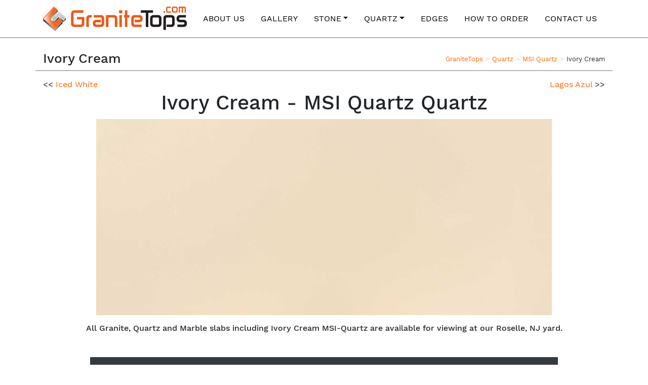

--- FILE ---
content_type: image/svg+xml
request_url: https://granitetops.com/wp-content/themes/gt/img/gt-logo-grey.svg
body_size: 1497
content:
<?xml version="1.0" encoding="utf-8"?>
<!-- Generator: Adobe Illustrator 19.0.0, SVG Export Plug-In . SVG Version: 6.00 Build 0)  -->
<svg version="1.2" baseProfile="tiny" id="Layer_1" xmlns="http://www.w3.org/2000/svg" xmlns:xlink="http://www.w3.org/1999/xlink"
	 x="0px" y="0px" viewBox="0 0 200.84 32.777" xml:space="preserve">
<g id="XMLID_15_">
	<path id="XMLID_52_" fill="#C5C5C4" d="M45.37,13.89h10.47v9.034c0,3.311-1.746,4.966-5.239,4.966h-8.271
		c-3.492,0-5.239-1.673-5.239-5.02V9.658c0-3.346,1.742-5.02,5.227-5.02H54.46v3.409H42.319c-1.104,0-1.656,0.53-1.656,1.59v13.254
		c0,1.061,0.552,1.59,1.658,1.59h8.29c1.105,0,1.658-0.514,1.658-1.542v-5.64H45.37V13.89z"/>
	<path id="XMLID_50_" fill="#C5C5C4" d="M62.173,27.89h-3.571V16.27c0-3.346,1.742-5.018,5.227-5.018h2.484v3.409h-2.484
		c-1.104,0-1.656,0.53-1.656,1.588V27.89z"/>
	<path id="XMLID_48_" fill="#C5C5C4" d="M69.156,14.661v-3.409h9.382c3.484,0,5.227,1.673,5.227,5.018v6.602
		c0,3.345-1.746,5.018-5.237,5.018h-5.514c-3.492,0-5.237-1.67-5.237-5.011v-0.053c0-3.305,1.742-4.958,5.227-4.958h6.071v3.409
		h-6.071c-1.105,0-1.656,0.516-1.656,1.55v0.053c0,1.069,0.553,1.603,1.659,1.603h5.529c1.106,0,1.658-0.531,1.658-1.593v-6.635
		c0-1.061-0.552-1.593-1.655-1.593H69.156z"/>
	<path id="XMLID_46_" fill="#C5C5C4" d="M102.234,27.89h-3.572V16.249c0-1.058-0.553-1.588-1.659-1.588h-7.188V27.89h-3.571V11.252
		h10.751c3.491,0,5.238,1.673,5.238,5.018V27.89z"/>
	<path id="XMLID_43_" fill="#C5C5C4" d="M104.712,4.638h4.424v4.261h-4.424V4.638z M105.158,11.252h3.571V27.89h-3.571V11.252z"/>
	<path id="XMLID_41_" fill="#C5C5C4" d="M111.615,11.252h1.38V4.638h3.409v6.614h2.953v3.409h-2.953V27.89h-3.409V14.661h-1.38
		V11.252z"/>
	<path id="XMLID_39_" fill="#C5C5C4" d="M136.444,24.481v3.409h-9.382c-3.484,0-5.227-1.673-5.227-5.018V16.27
		c0-3.346,1.751-5.018,5.252-5.018h5.528c3.5,0,5.25,1.671,5.25,5.012v0.053c0,3.306-1.743,4.959-5.226,4.959h-6.072v-3.409h6.072
		c1.103,0,1.654-0.516,1.654-1.55v-0.053c0-1.068-0.556-1.603-1.667-1.603h-5.553c-1.111,0-1.667,0.532-1.667,1.593v6.635
		c0,1.062,0.552,1.593,1.656,1.593H136.444z"/>
	<path id="XMLID_37_" fill="#C5C5C4" d="M135.443,4.638h17.175v3.409h-6.705V27.89h-3.571V8.046h-6.899V4.638z"/>
	<path id="XMLID_34_" fill="#C5C5C4" d="M148.471,16.27c0-3.346,1.746-5.018,5.237-5.018h5.514c3.491,0,5.237,1.673,5.237,5.018
		v6.655c0,3.31-1.746,4.965-5.237,4.965h-5.514c-3.491,0-5.237-1.673-5.237-5.018V16.27z M159.229,24.481
		c1.106,0,1.658-0.512,1.658-1.54v-6.688c0-1.061-0.552-1.593-1.658-1.593h-5.529c-1.106,0-1.659,0.532-1.659,1.593v6.635
		c0,1.062,0.553,1.593,1.659,1.593H159.229z"/>
	<path id="XMLID_32_" fill="#C5C5C4" d="M170.652,31.866h-3.571V16.274c0-3.348,1.746-5.022,5.238-5.022h5.514
		c3.491,0,5.237,1.673,5.237,5.018v6.602c0,3.345-1.742,5.018-5.227,5.018h-6.071v-3.409h6.071c1.104,0,1.656-0.531,1.656-1.593
		v-6.635c0-1.061-0.553-1.593-1.658-1.593h-5.529c-1.106,0-1.659,0.53-1.659,1.589V31.866z"/>
	<path id="XMLID_30_" fill="#C5C5C4" d="M190.954,21.276c-3.508,0-5.261-1.671-5.261-5.012c0-3.341,1.742-5.012,5.227-5.012h8.001
		v3.409h-8.001c-1.105,0-1.657,0.535-1.657,1.603c0,1.069,0.553,1.603,1.662,1.603h4.154c3.508,0,5.263,1.67,5.263,5.011
		s-1.742,5.011-5.227,5.011h-8.25v-3.409h8.25c1.104,0,1.656-0.533,1.656-1.603c0-1.068-0.553-1.603-1.662-1.603H190.954z"/>
	<g id="XMLID_19_">
		<g id="XMLID_20_">
			<path id="XMLID_28_" fill="#C5C5C4" d="M174.25,6.295h1.765v1.704h-1.765V6.295z"/>
			<path id="XMLID_26_" fill="#C5C5C4" d="M182.366,6.64v1.359h-3.183c-1.386,0-2.081-0.667-2.081-2.001V3.365
				c0-1.334,0.695-2.001,2.081-2.001h3.183v1.359h-3.183c-0.441,0-0.66,0.212-0.66,0.635v2.646c0,0.423,0.219,0.635,0.66,0.635
				H182.366z"/>
			<path id="XMLID_23_" fill="#C5C5C4" d="M183.466,3.365c0-1.334,0.696-2.001,2.087-2.001h2.196c1.392,0,2.088,0.667,2.088,2.001
				v2.654c0,1.32-0.696,1.98-2.088,1.98h-2.196c-1.391,0-2.087-0.667-2.087-2.001V3.365z M187.754,6.64
				c0.442,0,0.663-0.204,0.663-0.614V3.358c0-0.423-0.221-0.635-0.663-0.635h-2.206c-0.441,0-0.662,0.212-0.662,0.635v2.646
				c0,0.423,0.221,0.635,0.662,0.635H187.754z"/>
			<path id="XMLID_21_" fill="#C5C5C4" d="M194.213,2.723h-1.866v5.276h-1.42V1.364h5.913c1.387,0,2.081,0.667,2.081,2.001v4.634
				h-1.42V3.357c0-0.422-0.219-0.633-0.659-0.633h-1.207v5.276h-1.42V2.723z"/>
		</g>
	</g>
	<g id="XMLID_17_">
		<path id="XMLID_18_" fill="#C5C5C4" d="M22.025,6.185l4.476,3.879l5.71,4.99c0.204,0.303,0.184,0.71-0.078,0.992l-3.474,3.76
			l-6.198-5.371l-4.388,4.748c-0.535,0.581-1.273,0.924-2.075,0.968c-0.802,0.045-1.573-0.216-2.17-0.732
			c-1.234-1.069-1.337-2.915-0.229-4.114L22.025,6.185z"/>
	</g>
	<path id="XMLID_16_" fill="#C5C5C4" d="M15.567,0.912c0.216-0.011,0.437,0.056,0.61,0.206l4.746,4.113l-8.426,9.12
		c-1.655,1.792-1.502,4.541,0.342,6.139c0.922,0.798,2.093,1.159,3.24,1.095c1.146-0.064,2.269-0.551,3.096-1.447l3.398-3.678
		l5.097,4.417l-9.805,10.612c-0.156,0.169-0.367,0.262-0.584,0.273c-0.215,0.013-0.436-0.055-0.61-0.207L0.779,17.785
		c-0.347-0.3-0.375-0.819-0.064-1.156L14.984,1.184C15.139,1.016,15.351,0.924,15.567,0.912z"/>
</g>
</svg>


--- FILE ---
content_type: image/svg+xml
request_url: https://granitetops.com/wp-content/themes/gt/img/gt-logo.svg
body_size: 4358
content:
<svg xmlns="http://www.w3.org/2000/svg" height="72.013" width="428.147"><defs><clipPath id="a" clipPathUnits="userSpaceOnUse"><path d="M176.359 229.023l-2.246 42.067a67.152 67.152 0 0 0-.015 6.64v.032l.004.129c.086 1.972.293 3.929.554 5.879l.278 1.765c.242 1.465.527 2.938.859 4.399l.422 1.777a68.09 68.09 0 0 0 1.605 5.324l.172.543.051.152a66.597 66.597 0 0 0 2.289 5.508l.445.973a68.8 68.8 0 0 0 2.852 5.301l.601.976 1.004 1.653 1.735 2.394 1.207 1.692a72.339 72.339 0 0 0 4.254 5.105l135.132 146.266 1.739-32.551-119.196-129.02c-6.085-6.582-9.89-14.382-11.472-22.48l-3.957-4.281a74.592 74.592 0 0 1-4.242-5.09l-1.239-1.731c-.949-1.316-1.875-2.64-2.707-4.007l-.617-1.012a68.453 68.453 0 0 1-2.844-5.27l-.465-1.019a66.868 66.868 0 0 1-2.32-5.602l-.215-.664a69.095 69.095 0 0 1-1.566-5.219l-.43-1.82a59.022 59.022 0 0 1-.847-4.367l-.282-1.758a64.146 64.146 0 0 1-.558-5.887l-.016-.14a70.075 70.075 0 0 1 .031-6.657"/></clipPath><linearGradient id="b" spreadMethod="pad" gradientTransform="matrix(155.788 0 0 -155.788 174.022 348.311)" gradientUnits="userSpaceOnUse" y2="0" x2="1" y1="0" x1="0"><stop offset="0" stop-color="#9e9c9d"/><stop offset=".169" stop-color="#9e9c9d"/><stop offset=".921" stop-color="#231f20"/><stop offset="1" stop-color="#231f20"/></linearGradient><clipPath id="c" clipPathUnits="userSpaceOnUse"><path d="M247.973 186.152c-11.832 0-23.086 4.145-31.95 11.825-9.929 8.589-15.289 20.328-15.933 32.308-.727 13.762-1.457 27.52-2.192 41.281a45.715 45.715 0 0 1 4.079-15.882c.007-.016.011-.028.019-.043 2.672-5.782 6.606-11.118 11.777-15.594 8.864-7.672 20.114-11.828 31.946-11.828.949 0 1.902.027 2.859.082l.442.023c12.644.809 24.269 6.266 32.75 15.414.031.032.058.063.085.094l70.368 76.145 2.238-42.067-70.356-76.164a45.478 45.478 0 0 0-2.675-2.668l-2.551-1.984c-.969-.774-1.906-1.559-2.926-2.258-1.465-1.008-3.004-1.859-4.566-2.703-1.063-.567-2.086-1.184-3.188-1.668-1.75-.774-3.582-1.352-5.418-1.918-1.011-.317-1.98-.723-3.019-.965-2.91-.699-5.899-1.184-8.95-1.352a53.921 53.921 0 0 0-2.839-.078"/></clipPath><linearGradient id="d" spreadMethod="pad" gradientTransform="matrix(156.603 0 0 -156.603 197.856 253.065)" gradientUnits="userSpaceOnUse" y2="0" x2="1" y1="0" x1="0"><stop offset="0" stop-color="#9e9c9d"/><stop offset=".169" stop-color="#9e9c9d"/><stop offset=".921" stop-color="#231f20"/><stop offset="1" stop-color="#231f20"/></linearGradient><clipPath id="e" clipPathUnits="userSpaceOnUse"><path d="M245.719 228.219c-11.832 0-23.082 4.156-31.946 11.828-5.171 4.48-9.105 9.816-11.777 15.594-.008.015-.012.027-.019.043a45.715 45.715 0 0 0-4.079 15.882 45.705 45.705 0 0 0 .735 11.981c1.582 8.098 5.387 15.898 11.472 22.48l119.196 129.02 15.933 17.246 71.782-62.207 91.582-80.035a12.866 12.866 0 0 0 2.199-6.664l-.012.156-.094-2.07-.082-.676-.527-2.129-.012-.066a.17.17 0 0 1-.011-.032l-.09-.16-1.16-2.336-1.465-1.933-55.711-60.297-99.41 86.133-70.368-76.145c-.027-.031-.054-.062-.085-.094-8.481-9.148-20.106-14.605-32.75-15.414l-.442-.023a49.818 49.818 0 0 0-2.859-.082m100.008 215.207L214.781 301.695c-7.41-8.039-11.16-18.367-10.554-29.082.593-10.746 5.472-20.593 13.722-27.738 7.692-6.68 17.492-10.281 27.821-10.281.816 0 1.632.023 2.457.066 11.222.637 21.503 5.418 28.953 13.488l74.547 80.696 97.851-84.785 1.555-1.344 1.398 1.5 50.121 54.254c1.153 1.222 1.766 2.746 1.766 4.386 0 1.196-.434 2.133-.832 2.918l-.191.356-.301.262-157.367 137.035m-99.938-204.59c-9.309 0-18.133 3.238-25.055 9.246-7.375 6.387-11.73 15.184-12.265 24.77-.535 9.558 2.812 18.781 9.433 25.957l128.153 138.707S493.867 308.809 499.922 303.52l.25-.665-.625-1.492c-.016-.011-40.914-44.277-48.742-52.746l-99.403 86.141-77.343-83.723c-6.696-7.254-15.961-11.562-26.071-12.137a37.612 37.612 0 0 0-2.199-.062"/></clipPath><linearGradient id="f" spreadMethod="pad" gradientTransform="scale(-323.936 323.936) rotate(-89.1 .307 1.408)" gradientUnits="userSpaceOnUse" y2="0" x2="1" y1="0" x1="0"><stop offset="0" stop-color="#fff"/><stop offset="1" stop-color="#b2b1b1"/></linearGradient><clipPath id="g" clipPathUnits="userSpaceOnUse"><path d="M453.867 191.773l-99.406 86.137-2.238 42.067 99.41-86.133 2.234-42.071"/></clipPath><linearGradient id="h" spreadMethod="pad" gradientTransform="matrix(101.641 0 0 -101.641 352.225 255.876)" gradientUnits="userSpaceOnUse" y2="0" x2="1" y1="0" x1="0"><stop offset="0" stop-color="#9e9c9d"/><stop offset=".169" stop-color="#9e9c9d"/><stop offset=".921" stop-color="#231f20"/><stop offset="1" stop-color="#231f20"/></linearGradient><clipPath id="i" clipPathUnits="userSpaceOnUse"><path d="M453.867 191.773l-2.234 42.071 55.711 60.297 1.465 1.933 1.16 2.336.09.16.007.016.004.016.012.066.527 2.129.082.676.094 2.07.012-.156 2.234-41.922v-1.242l-.097-.832-.071-.661-.547-2.168-.007-.035-.024-.039-.09-.199-1.144-2.285-.094-.184-1.371-1.754-55.719-60.293"/></clipPath><linearGradient id="j" spreadMethod="pad" gradientTransform="matrix(61.4136 0 0 -61.4136 451.632 247.658)" gradientUnits="userSpaceOnUse" y2="0" x2="1" y1="0" x1="0"><stop offset="0" stop-color="#9e9c9d"/><stop offset=".169" stop-color="#9e9c9d"/><stop offset=".921" stop-color="#231f20"/><stop offset="1" stop-color="#231f20"/></linearGradient><clipPath id="k" clipPathUnits="userSpaceOnUse"><path d="M259.383 45.418L4.493 266.258c-2.778 2.418-4.306 5.711-4.47 9.07l2.235-42.066a12.893 12.893 0 0 1 4.472-9.074L261.625 3.344z"/></clipPath><linearGradient id="l" spreadMethod="pad" gradientTransform="scale(-355.98 355.98) rotate(34.22 -.576 -1.193)" gradientUnits="userSpaceOnUse" y2="0" x2="1" y1="0" x1="0"><stop offset="0" stop-color="#9e9c9d"/><stop offset=".169" stop-color="#9e9c9d"/><stop offset=".921" stop-color="#231f20"/><stop offset="1" stop-color="#231f20"/></linearGradient><clipPath id="m" clipPathUnits="userSpaceOnUse"><path d="M354.938 271.008l-46.696-50.543c-14.933-16.184-35.437-25.781-57.719-27.016-22.293-1.222-43.734 6.047-60.382 20.461-16.754 14.516-26.653 34.539-27.864 56.371a76.736 76.736 0 0 0-.129 4.504c0 20.164 7.661 39.563 21.582 54.606l126.801 137.257-66.859 57.934-1.324.418h-.043l-1.289-.559L12.18 276.742l-.301-.82.39-.692L267.16 54.371l1.36-.426 1.277.57 148.937 161.219-7.23 6.27z"/></clipPath><radialGradient id="n" spreadMethod="pad" gradientTransform="matrix(510.952 0 0 -510.952 509.381 316.701)" gradientUnits="userSpaceOnUse" r="1" cy="0" cx="0" fy="0" fx="0"><stop offset="0" stop-color="#ec6825"/><stop offset=".618" stop-color="#ec6825"/><stop offset="1" stop-color="#fff"/></radialGradient><clipPath id="o" clipPathUnits="userSpaceOnUse"><path d="M435.773 216.668L278.531 46.477l-1.543-1.348-.8-.645-1.356-.785-.848-.449-1.593-.55-.774-.24-2.453-.358c-3.457-.211-7 .882-9.781 3.316l2.242-42.074c2.781-2.418 6.324-3.52 9.789-3.32l2.449.367.758.242 1.609.55.832.45 1.356.773.812.617.762.61.778.758 157.238 170.211z"/></clipPath><linearGradient id="p" spreadMethod="pad" gradientTransform="matrix(178.626 0 0 -178.626 259.383 108.335)" gradientUnits="userSpaceOnUse" y2="0" x2="1" y1="0" x1="0"><stop offset="0" stop-color="#9e9c9d"/><stop offset=".169" stop-color="#9e9c9d"/><stop offset=".921" stop-color="#231f20"/><stop offset="1" stop-color="#231f20"/></linearGradient><clipPath id="q" clipPathUnits="userSpaceOnUse"><path d="M245.77 234.594c-10.329 0-20.129 3.601-27.821 10.281-8.25 7.145-13.129 16.992-13.722 27.738-.606 10.715 3.144 21.043 10.554 29.082l130.946 141.731 157.367-137.035.301-.262.191-.356c.398-.785.832-1.722.832-2.918 0-1.64-.613-3.164-1.766-4.386l-50.121-54.254-1.398-1.5-1.555 1.344-97.851 84.785-74.547-80.696c-7.45-8.07-17.731-12.851-28.953-13.488a47.12 47.12 0 0 0-2.457-.066m100.285 202.922L217.902 298.809c-6.621-7.176-9.968-16.399-9.433-25.957.535-9.586 4.89-18.383 12.265-24.77 6.922-6.008 15.746-9.246 25.055-9.246.731 0 1.465.019 2.199.062 10.11.575 19.375 4.883 26.071 12.137l77.343 83.723 99.403-86.141c7.828 8.469 48.726 52.735 48.742 52.746l.625 1.492-.25.665c-6.055 5.289-153.867 133.996-153.867 133.996"/></clipPath><linearGradient id="r" spreadMethod="pad" gradientTransform="scale(-323.936 323.936) rotate(-89.1 .307 1.408)" gradientUnits="userSpaceOnUse" y2="0" x2="1" y1="0" x1="0"><stop offset="0" stop-color="#fff"/><stop offset="1" stop-color="#e1e0e0"/></linearGradient></defs><path d="M100.73 30.46h22.132v19.097c0 7-3.692 10.497-11.075 10.497H94.304c-7.383 0-11.074-3.536-11.074-10.611v-27.93c0-7.074 3.681-10.612 11.049-10.612h25.666v7.206H94.28c-2.334 0-3.5 1.12-3.5 3.36v28.02c0 2.242 1.167 3.362 3.505 3.362h17.524c2.336 0 3.505-1.087 3.505-3.26V37.665H100.73V30.46m35.52 29.594h-7.55V35.491c0-7.072 3.682-10.608 11.05-10.608h5.249v7.206h-5.25c-2.334 0-3.5 1.12-3.5 3.357v24.608m14.761-27.965v-7.206h19.834c7.365 0 11.05 3.536 11.05 10.608v13.957c0 7.07-3.693 10.606-11.073 10.606h-11.656c-7.381 0-11.07-3.53-11.07-10.593v-.112c0-6.987 3.682-10.482 11.049-10.482h12.833v7.206h-12.833c-2.335 0-3.501 1.09-3.501 3.276v.112c0 2.26 1.169 3.388 3.506 3.388h11.688c2.338 0 3.507-1.123 3.507-3.367V35.456c0-2.244-1.168-3.367-3.5-3.367h-19.833m69.924 27.965h-7.551V35.446c0-2.237-1.17-3.357-3.507-3.357h-15.194v27.965h-7.548v-35.17h22.726c7.38 0 11.074 3.535 11.074 10.607v24.563m6.181-35.171h7.55v35.171h-7.55zm-.943-13.982h9.352v9.007h-9.352V10.9m14.592 13.983h2.916V10.901h7.206v13.982h6.242v7.206h-6.242v27.965h-7.206V32.09h-2.916v-7.206m52.487 27.965v7.205h-19.833c-7.366 0-11.05-3.536-11.05-10.606V35.49c0-7.072 3.7-10.608 11.102-10.608h11.685c7.397 0 11.099 3.532 11.099 10.594v.112c0 6.989-3.686 10.484-11.047 10.484h-12.836v-7.206h12.836c2.33 0 3.497-1.091 3.497-3.277v-.113c0-2.258-1.174-3.388-3.524-3.388h-11.74c-2.348 0-3.522 1.123-3.522 3.367v14.026c0 2.244 1.166 3.367 3.5 3.367h19.833" fill="#ea5b18"/><path d="M290.955 10.9h36.308v7.207h-14.175v41.947h-7.55V18.107h-14.583V10.9" fill="#231f20"/><path d="M341.239 52.849c2.338 0 3.505-1.084 3.505-3.255V35.456c0-2.244-1.167-3.367-3.505-3.367h-11.687c-2.339 0-3.508 1.123-3.508 3.367v14.026c0 2.244 1.17 3.367 3.508 3.367zM318.496 35.49c0-7.072 3.69-10.608 11.07-10.608h11.657c7.381 0 11.07 3.536 11.07 10.608v14.07c0 6.997-3.689 10.494-11.07 10.494h-11.656c-7.38 0-11.071-3.536-11.071-10.606V35.49m46.889 32.97h-7.55V35.5c0-7.077 3.69-10.616 11.073-10.616h11.656c7.38 0 11.07 3.536 11.07 10.608v13.957c0 7.07-3.682 10.606-11.049 10.606h-12.833V52.85h12.833c2.334 0 3.5-1.123 3.5-3.367V35.456c0-2.244-1.169-3.367-3.505-3.367h-11.688c-2.339 0-3.507 1.12-3.507 3.358V68.46m42.916-22.387c-7.416 0-11.122-3.532-11.122-10.596 0-7.062 3.682-10.594 11.049-10.594h16.915v7.206h-16.915c-2.336 0-3.503 1.13-3.503 3.388 0 2.26 1.17 3.39 3.514 3.39h8.781c7.417 0 11.125 3.531 11.125 10.594 0 7.062-3.682 10.593-11.049 10.593h-17.44V52.85h17.44c2.333 0 3.5-1.128 3.5-3.388 0-2.258-1.17-3.388-3.513-3.388H408.3" fill="#231f20"/><path d="M358.196 18.007h4.79v-4.625h-4.79zm22.024-3.689v3.689h-8.639c-3.76 0-5.645-1.81-5.645-5.43V5.431c0-3.62 1.885-5.43 5.645-5.43h8.639V3.69h-8.639c-1.196 0-1.79.575-1.79 1.724v7.18c0 1.15.594 1.724 1.79 1.724h8.639m14.623 0c1.2 0 1.797-.555 1.797-1.666V5.414c0-1.149-.597-1.724-1.797-1.724h-5.988c-1.196 0-1.795.575-1.795 1.724v7.18c0 1.15.599 1.724 1.795 1.724zm-11.638-8.886c0-3.62 1.89-5.43 5.663-5.43h5.961c3.778 0 5.666 1.81 5.666 5.43v7.202c0 3.582-1.888 5.373-5.666 5.373h-5.961c-3.773 0-5.663-1.81-5.663-5.43V5.431M412.37 3.69h-5.066v14.317h-3.853V0h16.045c3.764 0 5.647 1.81 5.647 5.431v12.575h-3.855V5.409c0-1.145-.595-1.719-1.788-1.719h-3.276v14.317h-3.855V3.69" fill="#ea5b18"/><g clip-path="url(#a)" transform="matrix(.13333 0 0 -.13333 0 72.013)"><path d="M176.359 229.023l-2.246 42.067a67.152 67.152 0 0 0-.015 6.64v.032l.004.129c.086 1.972.293 3.929.554 5.879l.278 1.765c.242 1.465.527 2.938.859 4.399l.422 1.777a68.09 68.09 0 0 0 1.605 5.324l.172.543.051.152a66.597 66.597 0 0 0 2.289 5.508l.445.973a68.8 68.8 0 0 0 2.852 5.301l.601.976 1.004 1.653 1.735 2.394 1.207 1.692a72.339 72.339 0 0 0 4.254 5.105l135.132 146.266 1.739-32.551-119.196-129.02c-6.085-6.582-9.89-14.382-11.472-22.48l-3.957-4.281a74.592 74.592 0 0 1-4.242-5.09l-1.239-1.731c-.949-1.316-1.875-2.64-2.707-4.007l-.617-1.012a68.453 68.453 0 0 1-2.844-5.27l-.465-1.019a66.868 66.868 0 0 1-2.32-5.602l-.215-.664a69.095 69.095 0 0 1-1.566-5.219l-.43-1.82a59.022 59.022 0 0 1-.847-4.367l-.282-1.758a64.146 64.146 0 0 1-.558-5.887l-.016-.14a70.075 70.075 0 0 1 .031-6.657" fill="url(#b)"/></g><g clip-path="url(#c)" transform="matrix(.13333 0 0 -.13333 0 72.013)"><path d="M247.973 186.152c-11.832 0-23.086 4.145-31.95 11.825-9.929 8.589-15.289 20.328-15.933 32.308-.727 13.762-1.457 27.52-2.192 41.281a45.715 45.715 0 0 1 4.079-15.882c.007-.016.011-.028.019-.043 2.672-5.782 6.606-11.118 11.777-15.594 8.864-7.672 20.114-11.828 31.946-11.828.949 0 1.902.027 2.859.082l.442.023c12.644.809 24.269 6.266 32.75 15.414.031.032.058.063.085.094l70.368 76.145 2.238-42.067-70.356-76.164a45.478 45.478 0 0 0-2.675-2.668l-2.551-1.984c-.969-.774-1.906-1.559-2.926-2.258-1.465-1.008-3.004-1.859-4.566-2.703-1.063-.567-2.086-1.184-3.188-1.668-1.75-.774-3.582-1.352-5.418-1.918-1.011-.317-1.98-.723-3.019-.965-2.91-.699-5.899-1.184-8.95-1.352a53.921 53.921 0 0 0-2.839-.078" fill="url(#d)"/></g><g clip-path="url(#e)" transform="matrix(.13333 0 0 -.13333 0 72.013)"><path d="M245.719 228.219c-11.832 0-23.082 4.156-31.946 11.828-5.171 4.48-9.105 9.816-11.777 15.594-.008.015-.012.027-.019.043a45.715 45.715 0 0 0-4.079 15.882 45.705 45.705 0 0 0 .735 11.981c1.582 8.098 5.387 15.898 11.472 22.48l119.196 129.02 15.933 17.246 71.782-62.207 91.582-80.035a12.866 12.866 0 0 0 2.199-6.664l-.012.156-.094-2.07-.082-.676-.527-2.129-.012-.066a.17.17 0 0 1-.011-.032l-.09-.16-1.16-2.336-1.465-1.933-55.711-60.297-99.41 86.133-70.368-76.145c-.027-.031-.054-.062-.085-.094-8.481-9.148-20.106-14.605-32.75-15.414l-.442-.023a49.818 49.818 0 0 0-2.859-.082m100.008 215.207L214.781 301.695c-7.41-8.039-11.16-18.367-10.554-29.082.593-10.746 5.472-20.593 13.722-27.738 7.692-6.68 17.492-10.281 27.821-10.281.816 0 1.632.023 2.457.066 11.222.637 21.503 5.418 28.953 13.488l74.547 80.696 97.851-84.785 1.555-1.344 1.398 1.5 50.121 54.254c1.153 1.222 1.766 2.746 1.766 4.386 0 1.196-.434 2.133-.832 2.918l-.191.356-.301.262-157.367 137.035m-99.938-204.59c-9.309 0-18.133 3.238-25.055 9.246-7.375 6.387-11.73 15.184-12.265 24.77-.535 9.558 2.812 18.781 9.433 25.957l128.153 138.707S493.867 308.809 499.922 303.52l.25-.665-.625-1.492c-.016-.011-40.914-44.277-48.742-52.746l-99.403 86.141-77.343-83.723c-6.696-7.254-15.961-11.562-26.071-12.137a37.612 37.612 0 0 0-2.199-.062" fill="url(#f)"/></g><g clip-path="url(#g)" transform="matrix(.13333 0 0 -.13333 0 72.013)"><path d="M453.867 191.773l-99.406 86.137-2.238 42.067 99.41-86.133 2.234-42.071" fill="url(#h)"/></g><g clip-path="url(#i)" transform="matrix(.13333 0 0 -.13333 0 72.013)"><path d="M453.867 191.773l-2.234 42.071 55.711 60.297 1.465 1.933 1.16 2.336.09.16.007.016.004.016.012.066.527 2.129.082.676.094 2.07.012-.156 2.234-41.922v-1.242l-.097-.832-.071-.661-.547-2.168-.007-.035-.024-.039-.09-.199-1.144-2.285-.094-.184-1.371-1.754-55.719-60.293" fill="url(#j)"/></g><g clip-path="url(#k)" transform="matrix(.13333 0 0 -.13333 0 72.013)"><path d="M259.383 45.418L4.493 266.258c-2.778 2.418-4.306 5.711-4.47 9.07l2.235-42.066a12.893 12.893 0 0 1 4.472-9.074L261.625 3.344l-2.242 42.074" fill="url(#l)"/></g><path d="M32.222.432c.462-.025.933.12 1.305.44l10.148 8.795-18.018 19.502c-3.54 3.832-3.212 9.71.732 13.128 1.972 1.708 4.475 2.479 6.927 2.342 2.451-.137 4.851-1.178 6.62-3.094l7.267-7.865 10.9 9.444-20.966 22.692a1.82 1.82 0 0 1-1.248.584 1.81 1.81 0 0 1-1.305-.442L.6 36.512a1.715 1.715 0 0 1-.138-2.472L30.974 1.014a1.83 1.83 0 0 1 1.248-.582" fill="#ec6825"/><g clip-path="url(#m)" transform="matrix(.13333 0 0 -.13333 0 72.013)"><path d="M354.938 271.008l-46.696-50.543c-14.933-16.184-35.437-25.781-57.719-27.016-22.293-1.222-43.734 6.047-60.382 20.461-16.754 14.516-26.653 34.539-27.864 56.371a76.736 76.736 0 0 0-.129 4.504c0 20.164 7.661 39.563 21.582 54.606l126.801 137.257-66.859 57.934-1.324.418h-.043l-1.289-.559L12.18 276.742l-.301-.82.39-.692L267.16 54.371l1.36-.426 1.277.57 148.937 161.219-7.23 6.27-56.566 49.004" fill="url(#n)"/></g><path d="M32.49 2.07l9.09 7.877-.017-.324-17.066 18.472c-1.856 2.005-2.877 4.592-2.877 7.28 0 .208.005.404.017.6.161 2.912 1.481 5.582 3.715 7.517 2.22 1.922 5.079 2.891 8.051 2.728 2.971-.165 5.705-1.444 7.696-3.602l6.375-6.9-.314.018 7.707 6.677 1.14.989-.017-.325-20.017 21.668-.17.076-.182-.057L1.636 35.316l-.052-.092.04-.11L32.135 2.088l.172-.075.216-.01v-.216l-.214.226zm-.42-.283l.217-.226a.703.703 0 0 0-.484.221L1.292 34.808a.588.588 0 0 0 .049.851l33.984 29.446a.71.71 0 0 0 .5.168.694.694 0 0 0 .48-.222l20.016-21.667.16-.171-.177-.153-1.141-.99-7.707-6.676-.165-.143-.149.16-6.375 6.902c-1.912 2.07-4.536 3.297-7.389 3.456-2.853.156-5.6-.773-7.73-2.618-2.14-1.855-3.405-4.412-3.56-7.2a8.986 8.986 0 0 1-.017-.576c0-2.575.98-5.051 2.758-6.974L41.894 9.93l.159-.17-.176-.154-9.091-7.878a.705.705 0 0 0-.501-.166l-.214.011v.215" fill="#f39960"/><g clip-path="url(#o)" transform="matrix(.13333 0 0 -.13333 0 72.013)"><path d="M435.773 216.668L278.531 46.477l-1.543-1.348-.8-.645-1.356-.785-.848-.449-1.593-.55-.774-.24-2.453-.358c-3.457-.211-7 .882-9.781 3.316l2.242-42.074c2.781-2.418 6.324-3.52 9.789-3.32l2.449.367.758.242 1.609.55.832.45 1.356.773.812.617.762.61.778.758 157.238 170.211-2.235 42.066" fill="url(#p)"/></g><g clip-path="url(#q)" transform="matrix(.13333 0 0 -.13333 0 72.013)"><path d="M245.77 234.594c-10.329 0-20.129 3.601-27.821 10.281-8.25 7.145-13.129 16.992-13.722 27.738-.606 10.715 3.144 21.043 10.554 29.082l130.946 141.731 157.367-137.035.301-.262.191-.356c.398-.785.832-1.722.832-2.918 0-1.64-.613-3.164-1.766-4.386l-50.121-54.254-1.398-1.5-1.555 1.344-97.851 84.785-74.547-80.696c-7.45-8.07-17.731-12.851-28.953-13.488a47.12 47.12 0 0 0-2.457-.066m100.285 202.922L217.902 298.809c-6.621-7.176-9.968-16.399-9.433-25.957.535-9.586 4.89-18.383 12.265-24.77 6.922-6.008 15.746-9.246 25.055-9.246.731 0 1.465.019 2.199.062 10.11.575 19.375 4.883 26.071 12.137l77.343 83.723 99.403-86.141c7.828 8.469 48.726 52.735 48.742 52.746l.625 1.492-.25.665c-6.055 5.289-153.867 133.996-153.867 133.996" fill="url(#r)"/></g></svg>

--- FILE ---
content_type: application/javascript
request_url: https://granitetops.com/wp-content/themes/gt/js/child-theme.min.js?ver=6.8.3
body_size: 16172
content:
!function(e,t){"object"==typeof exports&&"undefined"!=typeof module?t(exports,require("jquery"),require("popper.js")):"function"==typeof define&&define.amd?define(["exports","jquery","popper.js"],t):t(e.bootstrap={},e.jQuery,e.Popper)}(this,function(e,t,h){"use strict";function i(e,t){for(var n=0;n<t.length;n++){var i=t[n];i.enumerable=i.enumerable||!1,i.configurable=!0,"value"in i&&(i.writable=!0),Object.defineProperty(e,i.key,i)}}function s(e,t,n){return t&&i(e.prototype,t),n&&i(e,n),e}function l(r){for(var e=1;e<arguments.length;e++){var o=null!=arguments[e]?arguments[e]:{},t=Object.keys(o);"function"==typeof Object.getOwnPropertySymbols&&(t=t.concat(Object.getOwnPropertySymbols(o).filter(function(e){return Object.getOwnPropertyDescriptor(o,e).enumerable}))),t.forEach(function(e){var t,n,i;t=r,i=o[n=e],n in t?Object.defineProperty(t,n,{value:i,enumerable:!0,configurable:!0,writable:!0}):t[n]=i})}return r}t=t&&t.hasOwnProperty("default")?t.default:t,h=h&&h.hasOwnProperty("default")?h.default:h;var r,n,o,a,c,u,f,d,g,m,_,p,v,y,E,C,b,T,w,S,I,A,D,N,O,k,j,x,P,L,H,R,W,F,U,q,K,M,Q,B,$,V,Y,z,Z,J,G,X,ee,te,ne,ie,re,oe,se,ae,le,ce,he,ue,fe,de,ge,me,_e,pe,ve,ye,Ee,Ce,be,Te,we,Se,Ie,Ae,De,Ne,Oe,ke,je,xe,Pe,Le,He,Re,We,Fe,Ue,qe,Ke,Me,Qe,Be,$e,Ve,Ye,ze,Ze,Je,Ge,Xe,et,tt,nt,it,rt,ot,st,at,lt,ct,ht,ut,ft,dt,gt,mt,_t,pt,vt,yt,Et,Ct,bt,Tt,wt,St,It,At,Dt,Nt,Ot,kt,jt,xt,Pt,Lt,Ht,Rt,Wt,Ft,Ut,qt,Kt,Mt,Qt,Bt,$t,Vt,Yt,zt,Zt,Jt,Gt,Xt,en,tn,nn,rn,on,sn,an,ln,cn,hn,un,fn,dn,gn,mn,_n,pn,vn,yn,En,Cn,bn,Tn,wn,Sn,In,An,Dn,Nn,On,kn,jn,xn,Pn,Ln,Hn,Rn,Wn,Fn,Un,qn=function(i){var t="transitionend";function e(e){var t=this,n=!1;return i(this).one(l.TRANSITION_END,function(){n=!0}),setTimeout(function(){n||l.triggerTransitionEnd(t)},e),this}var l={TRANSITION_END:"bsTransitionEnd",getUID:function(e){for(;e+=~~(1e6*Math.random()),document.getElementById(e););return e},getSelectorFromElement:function(e){var t=e.getAttribute("data-target");t&&"#"!==t||(t=e.getAttribute("href")||"");try{return document.querySelector(t)?t:null}catch(e){return null}},getTransitionDurationFromElement:function(e){if(!e)return 0;var t=i(e).css("transition-duration");return parseFloat(t)?(t=t.split(",")[0],1e3*parseFloat(t)):0},reflow:function(e){return e.offsetHeight},triggerTransitionEnd:function(e){i(e).trigger(t)},supportsTransitionEnd:function(){return Boolean(t)},isElement:function(e){return(e[0]||e).nodeType},typeCheckConfig:function(e,t,n){for(var i in n)if(Object.prototype.hasOwnProperty.call(n,i)){var r=n[i],o=t[i],s=o&&l.isElement(o)?"element":(a=o,{}.toString.call(a).match(/\s([a-z]+)/i)[1].toLowerCase());if(!new RegExp(r).test(s))throw new Error(e.toUpperCase()+': Option "'+i+'" provided type "'+s+'" but expected type "'+r+'".')}var a}};return i.fn.emulateTransitionEnd=e,i.event.special[l.TRANSITION_END]={bindType:t,delegateType:t,handle:function(e){if(i(e.target).is(this))return e.handleObj.handler.apply(this,arguments)}},l}(t),Kn=(n="alert",a="."+(o="bs.alert"),c=(r=t).fn[n],u={CLOSE:"close"+a,CLOSED:"closed"+a,CLICK_DATA_API:"click"+a+".data-api"},f="alert",d="fade",g="show",m=function(){function i(e){this._element=e}var e=i.prototype;return e.close=function(e){var t=this._element;e&&(t=this._getRootElement(e)),this._triggerCloseEvent(t).isDefaultPrevented()||this._removeElement(t)},e.dispose=function(){r.removeData(this._element,o),this._element=null},e._getRootElement=function(e){var t=qn.getSelectorFromElement(e),n=!1;return t&&(n=document.querySelector(t)),n||(n=r(e).closest("."+f)[0]),n},e._triggerCloseEvent=function(e){var t=r.Event(u.CLOSE);return r(e).trigger(t),t},e._removeElement=function(t){var n=this;if(r(t).removeClass(g),r(t).hasClass(d)){var e=qn.getTransitionDurationFromElement(t);r(t).one(qn.TRANSITION_END,function(e){return n._destroyElement(t,e)}).emulateTransitionEnd(e)}else this._destroyElement(t)},e._destroyElement=function(e){r(e).detach().trigger(u.CLOSED).remove()},i._jQueryInterface=function(n){return this.each(function(){var e=r(this),t=e.data(o);t||(t=new i(this),e.data(o,t)),"close"===n&&t[n](this)})},i._handleDismiss=function(t){return function(e){e&&e.preventDefault(),t.close(this)}},s(i,null,[{key:"VERSION",get:function(){return"4.1.3"}}]),i}(),r(document).on(u.CLICK_DATA_API,'[data-dismiss="alert"]',m._handleDismiss(new m)),r.fn[n]=m._jQueryInterface,r.fn[n].Constructor=m,r.fn[n].noConflict=function(){return r.fn[n]=c,m._jQueryInterface},m),Mn=(p="button",y="."+(v="bs.button"),E=".data-api",C=(_=t).fn[p],b="active",T="btn",S='[data-toggle^="button"]',I='[data-toggle="buttons"]',A="input",D=".active",N=".btn",O={CLICK_DATA_API:"click"+y+E,FOCUS_BLUR_DATA_API:(w="focus")+y+E+" blur"+y+E},k=function(){function n(e){this._element=e}var e=n.prototype;return e.toggle=function(){var e=!0,t=!0,n=_(this._element).closest(I)[0];if(n){var i=this._element.querySelector(A);if(i){if("radio"===i.type)if(i.checked&&this._element.classList.contains(b))e=!1;else{var r=n.querySelector(D);r&&_(r).removeClass(b)}if(e){if(i.hasAttribute("disabled")||n.hasAttribute("disabled")||i.classList.contains("disabled")||n.classList.contains("disabled"))return;i.checked=!this._element.classList.contains(b),_(i).trigger("change")}i.focus(),t=!1}}t&&this._element.setAttribute("aria-pressed",!this._element.classList.contains(b)),e&&_(this._element).toggleClass(b)},e.dispose=function(){_.removeData(this._element,v),this._element=null},n._jQueryInterface=function(t){return this.each(function(){var e=_(this).data(v);e||(e=new n(this),_(this).data(v,e)),"toggle"===t&&e[t]()})},s(n,null,[{key:"VERSION",get:function(){return"4.1.3"}}]),n}(),_(document).on(O.CLICK_DATA_API,S,function(e){e.preventDefault();var t=e.target;_(t).hasClass(T)||(t=_(t).closest(N)),k._jQueryInterface.call(_(t),"toggle")}).on(O.FOCUS_BLUR_DATA_API,S,function(e){var t=_(e.target).closest(N)[0];_(t).toggleClass(w,/^focus(in)?$/.test(e.type))}),_.fn[p]=k._jQueryInterface,_.fn[p].Constructor=k,_.fn[p].noConflict=function(){return _.fn[p]=C,k._jQueryInterface},k),Qn=(x="carousel",L="."+(P="bs.carousel"),H=".data-api",R=(j=t).fn[x],W={interval:5e3,keyboard:!0,slide:!1,pause:"hover",wrap:!0},F={interval:"(number|boolean)",keyboard:"boolean",slide:"(boolean|string)",pause:"(string|boolean)",wrap:"boolean"},U="next",q="prev",K="left",M="right",Q={SLIDE:"slide"+L,SLID:"slid"+L,KEYDOWN:"keydown"+L,MOUSEENTER:"mouseenter"+L,MOUSELEAVE:"mouseleave"+L,TOUCHEND:"touchend"+L,LOAD_DATA_API:"load"+L+H,CLICK_DATA_API:"click"+L+H},B="carousel",$="active",V="slide",Y="carousel-item-right",z="carousel-item-left",Z="carousel-item-next",J="carousel-item-prev",G=".active",X=".active.carousel-item",ee=".carousel-item",te=".carousel-item-next, .carousel-item-prev",ne=".carousel-indicators",ie="[data-slide], [data-slide-to]",re='[data-ride="carousel"]',oe=function(){function o(e,t){this._items=null,this._interval=null,this._activeElement=null,this._isPaused=!1,this._isSliding=!1,this.touchTimeout=null,this._config=this._getConfig(t),this._element=j(e)[0],this._indicatorsElement=this._element.querySelector(ne),this._addEventListeners()}var e=o.prototype;return e.next=function(){this._isSliding||this._slide(U)},e.nextWhenVisible=function(){!document.hidden&&j(this._element).is(":visible")&&"hidden"!==j(this._element).css("visibility")&&this.next()},e.prev=function(){this._isSliding||this._slide(q)},e.pause=function(e){e||(this._isPaused=!0),this._element.querySelector(te)&&(qn.triggerTransitionEnd(this._element),this.cycle(!0)),clearInterval(this._interval),this._interval=null},e.cycle=function(e){e||(this._isPaused=!1),this._interval&&(clearInterval(this._interval),this._interval=null),this._config.interval&&!this._isPaused&&(this._interval=setInterval((document.visibilityState?this.nextWhenVisible:this.next).bind(this),this._config.interval))},e.to=function(e){var t=this;this._activeElement=this._element.querySelector(X);var n=this._getItemIndex(this._activeElement);if(!(e>this._items.length-1||e<0))if(this._isSliding)j(this._element).one(Q.SLID,function(){return t.to(e)});else{if(n===e)return this.pause(),void this.cycle();var i=n<e?U:q;this._slide(i,this._items[e])}},e.dispose=function(){j(this._element).off(L),j.removeData(this._element,P),this._items=null,this._config=null,this._element=null,this._interval=null,this._isPaused=null,this._isSliding=null,this._activeElement=null,this._indicatorsElement=null},e._getConfig=function(e){return e=l({},W,e),qn.typeCheckConfig(x,e,F),e},e._addEventListeners=function(){var t=this;this._config.keyboard&&j(this._element).on(Q.KEYDOWN,function(e){return t._keydown(e)}),"hover"===this._config.pause&&(j(this._element).on(Q.MOUSEENTER,function(e){return t.pause(e)}).on(Q.MOUSELEAVE,function(e){return t.cycle(e)}),"ontouchstart"in document.documentElement&&j(this._element).on(Q.TOUCHEND,function(){t.pause(),t.touchTimeout&&clearTimeout(t.touchTimeout),t.touchTimeout=setTimeout(function(e){return t.cycle(e)},500+t._config.interval)}))},e._keydown=function(e){if(!/input|textarea/i.test(e.target.tagName))switch(e.which){case 37:e.preventDefault(),this.prev();break;case 39:e.preventDefault(),this.next()}},e._getItemIndex=function(e){return this._items=e&&e.parentNode?[].slice.call(e.parentNode.querySelectorAll(ee)):[],this._items.indexOf(e)},e._getItemByDirection=function(e,t){var n=e===U,i=e===q,r=this._getItemIndex(t),o=this._items.length-1;if((i&&0===r||n&&r===o)&&!this._config.wrap)return t;var s=(r+(e===q?-1:1))%this._items.length;return-1===s?this._items[this._items.length-1]:this._items[s]},e._triggerSlideEvent=function(e,t){var n=this._getItemIndex(e),i=this._getItemIndex(this._element.querySelector(X)),r=j.Event(Q.SLIDE,{relatedTarget:e,direction:t,from:i,to:n});return j(this._element).trigger(r),r},e._setActiveIndicatorElement=function(e){if(this._indicatorsElement){var t=[].slice.call(this._indicatorsElement.querySelectorAll(G));j(t).removeClass($);var n=this._indicatorsElement.children[this._getItemIndex(e)];n&&j(n).addClass($)}},e._slide=function(e,t){var n,i,r,o=this,s=this._element.querySelector(X),a=this._getItemIndex(s),l=t||s&&this._getItemByDirection(e,s),c=this._getItemIndex(l),h=Boolean(this._interval);if(r=e===U?(n=z,i=Z,K):(n=Y,i=J,M),l&&j(l).hasClass($))this._isSliding=!1;else if(!this._triggerSlideEvent(l,r).isDefaultPrevented()&&s&&l){this._isSliding=!0,h&&this.pause(),this._setActiveIndicatorElement(l);var u=j.Event(Q.SLID,{relatedTarget:l,direction:r,from:a,to:c});if(j(this._element).hasClass(V)){j(l).addClass(i),qn.reflow(l),j(s).addClass(n),j(l).addClass(n);var f=qn.getTransitionDurationFromElement(s);j(s).one(qn.TRANSITION_END,function(){j(l).removeClass(n+" "+i).addClass($),j(s).removeClass($+" "+i+" "+n),o._isSliding=!1,setTimeout(function(){return j(o._element).trigger(u)},0)}).emulateTransitionEnd(f)}else j(s).removeClass($),j(l).addClass($),this._isSliding=!1,j(this._element).trigger(u);h&&this.cycle()}},o._jQueryInterface=function(i){return this.each(function(){var e=j(this).data(P),t=l({},W,j(this).data());"object"==typeof i&&(t=l({},t,i));var n="string"==typeof i?i:t.slide;if(e||(e=new o(this,t),j(this).data(P,e)),"number"==typeof i)e.to(i);else if("string"==typeof n){if(void 0===e[n])throw new TypeError('No method named "'+n+'"');e[n]()}else t.interval&&(e.pause(),e.cycle())})},o._dataApiClickHandler=function(e){var t=qn.getSelectorFromElement(this);if(t){var n=j(t)[0];if(n&&j(n).hasClass(B)){var i=l({},j(n).data(),j(this).data()),r=this.getAttribute("data-slide-to");r&&(i.interval=!1),o._jQueryInterface.call(j(n),i),r&&j(n).data(P).to(r),e.preventDefault()}}},s(o,null,[{key:"VERSION",get:function(){return"4.1.3"}},{key:"Default",get:function(){return W}}]),o}(),j(document).on(Q.CLICK_DATA_API,ie,oe._dataApiClickHandler),j(window).on(Q.LOAD_DATA_API,function(){for(var e=[].slice.call(document.querySelectorAll(re)),t=0,n=e.length;t<n;t++){var i=j(e[t]);oe._jQueryInterface.call(i,i.data())}}),j.fn[x]=oe._jQueryInterface,j.fn[x].Constructor=oe,j.fn[x].noConflict=function(){return j.fn[x]=R,oe._jQueryInterface},oe),Bn=(ae="collapse",ce="."+(le="bs.collapse"),he=(se=t).fn[ae],ue={toggle:!0,parent:""},fe={toggle:"boolean",parent:"(string|element)"},de={SHOW:"show"+ce,SHOWN:"shown"+ce,HIDE:"hide"+ce,HIDDEN:"hidden"+ce,CLICK_DATA_API:"click"+ce+".data-api"},ge="show",me="collapse",_e="collapsing",pe="collapsed",ve="width",ye="height",Ee=".show, .collapsing",Ce='[data-toggle="collapse"]',be=function(){function a(t,e){this._isTransitioning=!1,this._element=t,this._config=this._getConfig(e),this._triggerArray=se.makeArray(document.querySelectorAll('[data-toggle="collapse"][href="#'+t.id+'"],[data-toggle="collapse"][data-target="#'+t.id+'"]'));for(var n=[].slice.call(document.querySelectorAll(Ce)),i=0,r=n.length;i<r;i++){var o=n[i],s=qn.getSelectorFromElement(o),a=[].slice.call(document.querySelectorAll(s)).filter(function(e){return e===t});null!==s&&0<a.length&&(this._selector=s,this._triggerArray.push(o))}this._parent=this._config.parent?this._getParent():null,this._config.parent||this._addAriaAndCollapsedClass(this._element,this._triggerArray),this._config.toggle&&this.toggle()}var e=a.prototype;return e.toggle=function(){se(this._element).hasClass(ge)?this.hide():this.show()},e.show=function(){var e,t,n=this;if(!this._isTransitioning&&!se(this._element).hasClass(ge)&&(this._parent&&0===(e=[].slice.call(this._parent.querySelectorAll(Ee)).filter(function(e){return e.getAttribute("data-parent")===n._config.parent})).length&&(e=null),!(e&&(t=se(e).not(this._selector).data(le))&&t._isTransitioning))){var i=se.Event(de.SHOW);if(se(this._element).trigger(i),!i.isDefaultPrevented()){e&&(a._jQueryInterface.call(se(e).not(this._selector),"hide"),t||se(e).data(le,null));var r=this._getDimension();se(this._element).removeClass(me).addClass(_e),this._element.style[r]=0,this._triggerArray.length&&se(this._triggerArray).removeClass(pe).attr("aria-expanded",!0),this.setTransitioning(!0);var o="scroll"+(r[0].toUpperCase()+r.slice(1)),s=qn.getTransitionDurationFromElement(this._element);se(this._element).one(qn.TRANSITION_END,function(){se(n._element).removeClass(_e).addClass(me).addClass(ge),n._element.style[r]="",n.setTransitioning(!1),se(n._element).trigger(de.SHOWN)}).emulateTransitionEnd(s),this._element.style[r]=this._element[o]+"px"}}},e.hide=function(){var e=this;if(!this._isTransitioning&&se(this._element).hasClass(ge)){var t=se.Event(de.HIDE);if(se(this._element).trigger(t),!t.isDefaultPrevented()){var n=this._getDimension();this._element.style[n]=this._element.getBoundingClientRect()[n]+"px",qn.reflow(this._element),se(this._element).addClass(_e).removeClass(me).removeClass(ge);var i=this._triggerArray.length;if(0<i)for(var r=0;r<i;r++){var o=this._triggerArray[r],s=qn.getSelectorFromElement(o);if(null!==s)se([].slice.call(document.querySelectorAll(s))).hasClass(ge)||se(o).addClass(pe).attr("aria-expanded",!1)}this.setTransitioning(!0);this._element.style[n]="";var a=qn.getTransitionDurationFromElement(this._element);se(this._element).one(qn.TRANSITION_END,function(){e.setTransitioning(!1),se(e._element).removeClass(_e).addClass(me).trigger(de.HIDDEN)}).emulateTransitionEnd(a)}}},e.setTransitioning=function(e){this._isTransitioning=e},e.dispose=function(){se.removeData(this._element,le),this._config=null,this._parent=null,this._element=null,this._triggerArray=null,this._isTransitioning=null},e._getConfig=function(e){return(e=l({},ue,e)).toggle=Boolean(e.toggle),qn.typeCheckConfig(ae,e,fe),e},e._getDimension=function(){return se(this._element).hasClass(ve)?ve:ye},e._getParent=function(){var n=this,e=null;qn.isElement(this._config.parent)?(e=this._config.parent,void 0!==this._config.parent.jquery&&(e=this._config.parent[0])):e=document.querySelector(this._config.parent);var t='[data-toggle="collapse"][data-parent="'+this._config.parent+'"]',i=[].slice.call(e.querySelectorAll(t));return se(i).each(function(e,t){n._addAriaAndCollapsedClass(a._getTargetFromElement(t),[t])}),e},e._addAriaAndCollapsedClass=function(e,t){if(e){var n=se(e).hasClass(ge);t.length&&se(t).toggleClass(pe,!n).attr("aria-expanded",n)}},a._getTargetFromElement=function(e){var t=qn.getSelectorFromElement(e);return t?document.querySelector(t):null},a._jQueryInterface=function(i){return this.each(function(){var e=se(this),t=e.data(le),n=l({},ue,e.data(),"object"==typeof i&&i?i:{});if(!t&&n.toggle&&/show|hide/.test(i)&&(n.toggle=!1),t||(t=new a(this,n),e.data(le,t)),"string"==typeof i){if(void 0===t[i])throw new TypeError('No method named "'+i+'"');t[i]()}})},s(a,null,[{key:"VERSION",get:function(){return"4.1.3"}},{key:"Default",get:function(){return ue}}]),a}(),se(document).on(de.CLICK_DATA_API,Ce,function(e){"A"===e.currentTarget.tagName&&e.preventDefault();var n=se(this),t=qn.getSelectorFromElement(this),i=[].slice.call(document.querySelectorAll(t));se(i).each(function(){var e=se(this),t=e.data(le)?"toggle":n.data();be._jQueryInterface.call(e,t)})}),se.fn[ae]=be._jQueryInterface,se.fn[ae].Constructor=be,se.fn[ae].noConflict=function(){return se.fn[ae]=he,be._jQueryInterface},be),$n=(we="dropdown",Ie="."+(Se="bs.dropdown"),Ae=".data-api",De=(Te=t).fn[we],Ne=new RegExp("38|40|27"),Oe={HIDE:"hide"+Ie,HIDDEN:"hidden"+Ie,SHOW:"show"+Ie,SHOWN:"shown"+Ie,CLICK:"click"+Ie,CLICK_DATA_API:"click"+Ie+Ae,KEYDOWN_DATA_API:"keydown"+Ie+Ae,KEYUP_DATA_API:"keyup"+Ie+Ae},ke="disabled",je="show",xe="dropup",Pe="dropright",Le="dropleft",He="dropdown-menu-right",Re="position-static",We='[data-toggle="dropdown"]',Fe=".dropdown form",Ue=".dropdown-menu",qe=".navbar-nav",Ke=".dropdown-menu .dropdown-item:not(.disabled):not(:disabled)",Me="top-start",Qe="top-end",Be="bottom-start",$e="bottom-end",Ve="right-start",Ye="left-start",ze={offset:0,flip:!0,boundary:"scrollParent",reference:"toggle",display:"dynamic"},Ze={offset:"(number|string|function)",flip:"boolean",boundary:"(string|element)",reference:"(string|element)",display:"string"},Je=function(){function c(e,t){this._element=e,this._popper=null,this._config=this._getConfig(t),this._menu=this._getMenuElement(),this._inNavbar=this._detectNavbar(),this._addEventListeners()}var e=c.prototype;return e.toggle=function(){if(!this._element.disabled&&!Te(this._element).hasClass(ke)){var e=c._getParentFromElement(this._element),t=Te(this._menu).hasClass(je);if(c._clearMenus(),!t){var n={relatedTarget:this._element},i=Te.Event(Oe.SHOW,n);if(Te(e).trigger(i),!i.isDefaultPrevented()){if(!this._inNavbar){if(void 0===h)throw new TypeError("Bootstrap dropdown require Popper.js (https://popper.js.org)");var r=this._element;"parent"===this._config.reference?r=e:qn.isElement(this._config.reference)&&(r=this._config.reference,void 0!==this._config.reference.jquery&&(r=this._config.reference[0])),"scrollParent"!==this._config.boundary&&Te(e).addClass(Re),this._popper=new h(r,this._menu,this._getPopperConfig())}"ontouchstart"in document.documentElement&&0===Te(e).closest(qe).length&&Te(document.body).children().on("mouseover",null,Te.noop),this._element.focus(),this._element.setAttribute("aria-expanded",!0),Te(this._menu).toggleClass(je),Te(e).toggleClass(je).trigger(Te.Event(Oe.SHOWN,n))}}}},e.dispose=function(){Te.removeData(this._element,Se),Te(this._element).off(Ie),this._element=null,(this._menu=null)!==this._popper&&(this._popper.destroy(),this._popper=null)},e.update=function(){this._inNavbar=this._detectNavbar(),null!==this._popper&&this._popper.scheduleUpdate()},e._addEventListeners=function(){var t=this;Te(this._element).on(Oe.CLICK,function(e){e.preventDefault(),e.stopPropagation(),t.toggle()})},e._getConfig=function(e){return e=l({},this.constructor.Default,Te(this._element).data(),e),qn.typeCheckConfig(we,e,this.constructor.DefaultType),e},e._getMenuElement=function(){if(!this._menu){var e=c._getParentFromElement(this._element);e&&(this._menu=e.querySelector(Ue))}return this._menu},e._getPlacement=function(){var e=Te(this._element.parentNode),t=Be;return e.hasClass(xe)?(t=Me,Te(this._menu).hasClass(He)&&(t=Qe)):e.hasClass(Pe)?t=Ve:e.hasClass(Le)?t=Ye:Te(this._menu).hasClass(He)&&(t=$e),t},e._detectNavbar=function(){return 0<Te(this._element).closest(".navbar").length},e._getPopperConfig=function(){var t=this,e={};"function"==typeof this._config.offset?e.fn=function(e){return e.offsets=l({},e.offsets,t._config.offset(e.offsets)||{}),e}:e.offset=this._config.offset;var n={placement:this._getPlacement(),modifiers:{offset:e,flip:{enabled:this._config.flip},preventOverflow:{boundariesElement:this._config.boundary}}};return"static"===this._config.display&&(n.modifiers.applyStyle={enabled:!1}),n},c._jQueryInterface=function(t){return this.each(function(){var e=Te(this).data(Se);if(e||(e=new c(this,"object"==typeof t?t:null),Te(this).data(Se,e)),"string"==typeof t){if(void 0===e[t])throw new TypeError('No method named "'+t+'"');e[t]()}})},c._clearMenus=function(e){if(!e||3!==e.which&&("keyup"!==e.type||9===e.which))for(var t=[].slice.call(document.querySelectorAll(We)),n=0,i=t.length;n<i;n++){var r=c._getParentFromElement(t[n]),o=Te(t[n]).data(Se),s={relatedTarget:t[n]};if(e&&"click"===e.type&&(s.clickEvent=e),o){var a=o._menu;if(Te(r).hasClass(je)&&!(e&&("click"===e.type&&/input|textarea/i.test(e.target.tagName)||"keyup"===e.type&&9===e.which)&&Te.contains(r,e.target))){var l=Te.Event(Oe.HIDE,s);Te(r).trigger(l),l.isDefaultPrevented()||("ontouchstart"in document.documentElement&&Te(document.body).children().off("mouseover",null,Te.noop),t[n].setAttribute("aria-expanded","false"),Te(a).removeClass(je),Te(r).removeClass(je).trigger(Te.Event(Oe.HIDDEN,s)))}}}},c._getParentFromElement=function(e){var t,n=qn.getSelectorFromElement(e);return n&&(t=document.querySelector(n)),t||e.parentNode},c._dataApiKeydownHandler=function(e){if((/input|textarea/i.test(e.target.tagName)?!(32===e.which||27!==e.which&&(40!==e.which&&38!==e.which||Te(e.target).closest(Ue).length)):Ne.test(e.which))&&(e.preventDefault(),e.stopPropagation(),!this.disabled&&!Te(this).hasClass(ke))){var t=c._getParentFromElement(this),n=Te(t).hasClass(je);if((n||27===e.which&&32===e.which)&&(!n||27!==e.which&&32!==e.which)){var i=[].slice.call(t.querySelectorAll(Ke));if(0!==i.length){var r=i.indexOf(e.target);38===e.which&&0<r&&r--,40===e.which&&r<i.length-1&&r++,r<0&&(r=0),i[r].focus()}}else{if(27===e.which){var o=t.querySelector(We);Te(o).trigger("focus")}Te(this).trigger("click")}}},s(c,null,[{key:"VERSION",get:function(){return"4.1.3"}},{key:"Default",get:function(){return ze}},{key:"DefaultType",get:function(){return Ze}}]),c}(),Te(document).on(Oe.KEYDOWN_DATA_API,We,Je._dataApiKeydownHandler).on(Oe.KEYDOWN_DATA_API,Ue,Je._dataApiKeydownHandler).on(Oe.CLICK_DATA_API+" "+Oe.KEYUP_DATA_API,Je._clearMenus).on(Oe.CLICK_DATA_API,We,function(e){e.preventDefault(),e.stopPropagation(),Je._jQueryInterface.call(Te(this),"toggle")}).on(Oe.CLICK_DATA_API,Fe,function(e){e.stopPropagation()}),Te.fn[we]=Je._jQueryInterface,Te.fn[we].Constructor=Je,Te.fn[we].noConflict=function(){return Te.fn[we]=De,Je._jQueryInterface},Je),Vn=(Xe="modal",tt="."+(et="bs.modal"),nt=(Ge=t).fn[Xe],it={backdrop:!0,keyboard:!0,focus:!0,show:!0},rt={backdrop:"(boolean|string)",keyboard:"boolean",focus:"boolean",show:"boolean"},ot={HIDE:"hide"+tt,HIDDEN:"hidden"+tt,SHOW:"show"+tt,SHOWN:"shown"+tt,FOCUSIN:"focusin"+tt,RESIZE:"resize"+tt,CLICK_DISMISS:"click.dismiss"+tt,KEYDOWN_DISMISS:"keydown.dismiss"+tt,MOUSEUP_DISMISS:"mouseup.dismiss"+tt,MOUSEDOWN_DISMISS:"mousedown.dismiss"+tt,CLICK_DATA_API:"click"+tt+".data-api"},st="modal-scrollbar-measure",at="modal-backdrop",lt="modal-open",ct="fade",ht="show",ut=".modal-dialog",ft='[data-toggle="modal"]',dt='[data-dismiss="modal"]',gt=".fixed-top, .fixed-bottom, .is-fixed, .sticky-top",mt=".sticky-top",_t=function(){function r(e,t){this._config=this._getConfig(t),this._element=e,this._dialog=e.querySelector(ut),this._backdrop=null,this._isShown=!1,this._isBodyOverflowing=!1,this._ignoreBackdropClick=!1,this._scrollbarWidth=0}var e=r.prototype;return e.toggle=function(e){return this._isShown?this.hide():this.show(e)},e.show=function(e){var t=this;if(!this._isTransitioning&&!this._isShown){Ge(this._element).hasClass(ct)&&(this._isTransitioning=!0);var n=Ge.Event(ot.SHOW,{relatedTarget:e});Ge(this._element).trigger(n),this._isShown||n.isDefaultPrevented()||(this._isShown=!0,this._checkScrollbar(),this._setScrollbar(),this._adjustDialog(),Ge(document.body).addClass(lt),this._setEscapeEvent(),this._setResizeEvent(),Ge(this._element).on(ot.CLICK_DISMISS,dt,function(e){return t.hide(e)}),Ge(this._dialog).on(ot.MOUSEDOWN_DISMISS,function(){Ge(t._element).one(ot.MOUSEUP_DISMISS,function(e){Ge(e.target).is(t._element)&&(t._ignoreBackdropClick=!0)})}),this._showBackdrop(function(){return t._showElement(e)}))}},e.hide=function(e){var t=this;if(e&&e.preventDefault(),!this._isTransitioning&&this._isShown){var n=Ge.Event(ot.HIDE);if(Ge(this._element).trigger(n),this._isShown&&!n.isDefaultPrevented()){this._isShown=!1;var i=Ge(this._element).hasClass(ct);if(i&&(this._isTransitioning=!0),this._setEscapeEvent(),this._setResizeEvent(),Ge(document).off(ot.FOCUSIN),Ge(this._element).removeClass(ht),Ge(this._element).off(ot.CLICK_DISMISS),Ge(this._dialog).off(ot.MOUSEDOWN_DISMISS),i){var r=qn.getTransitionDurationFromElement(this._element);Ge(this._element).one(qn.TRANSITION_END,function(e){return t._hideModal(e)}).emulateTransitionEnd(r)}else this._hideModal()}}},e.dispose=function(){Ge.removeData(this._element,et),Ge(window,document,this._element,this._backdrop).off(tt),this._config=null,this._element=null,this._dialog=null,this._backdrop=null,this._isShown=null,this._isBodyOverflowing=null,this._ignoreBackdropClick=null,this._scrollbarWidth=null},e.handleUpdate=function(){this._adjustDialog()},e._getConfig=function(e){return e=l({},it,e),qn.typeCheckConfig(Xe,e,rt),e},e._showElement=function(e){var t=this,n=Ge(this._element).hasClass(ct);this._element.parentNode&&this._element.parentNode.nodeType===Node.ELEMENT_NODE||document.body.appendChild(this._element),this._element.style.display="block",this._element.removeAttribute("aria-hidden"),this._element.scrollTop=0,n&&qn.reflow(this._element),Ge(this._element).addClass(ht),this._config.focus&&this._enforceFocus();var i=Ge.Event(ot.SHOWN,{relatedTarget:e}),r=function(){t._config.focus&&t._element.focus(),t._isTransitioning=!1,Ge(t._element).trigger(i)};if(n){var o=qn.getTransitionDurationFromElement(this._element);Ge(this._dialog).one(qn.TRANSITION_END,r).emulateTransitionEnd(o)}else r()},e._enforceFocus=function(){var t=this;Ge(document).off(ot.FOCUSIN).on(ot.FOCUSIN,function(e){document!==e.target&&t._element!==e.target&&0===Ge(t._element).has(e.target).length&&t._element.focus()})},e._setEscapeEvent=function(){var t=this;this._isShown&&this._config.keyboard?Ge(this._element).on(ot.KEYDOWN_DISMISS,function(e){27===e.which&&(e.preventDefault(),t.hide())}):this._isShown||Ge(this._element).off(ot.KEYDOWN_DISMISS)},e._setResizeEvent=function(){var t=this;this._isShown?Ge(window).on(ot.RESIZE,function(e){return t.handleUpdate(e)}):Ge(window).off(ot.RESIZE)},e._hideModal=function(){var e=this;this._element.style.display="none",this._element.setAttribute("aria-hidden",!0),this._isTransitioning=!1,this._showBackdrop(function(){Ge(document.body).removeClass(lt),e._resetAdjustments(),e._resetScrollbar(),Ge(e._element).trigger(ot.HIDDEN)})},e._removeBackdrop=function(){this._backdrop&&(Ge(this._backdrop).remove(),this._backdrop=null)},e._showBackdrop=function(e){var t=this,n=Ge(this._element).hasClass(ct)?ct:"";if(this._isShown&&this._config.backdrop){if(this._backdrop=document.createElement("div"),this._backdrop.className=at,n&&this._backdrop.classList.add(n),Ge(this._backdrop).appendTo(document.body),Ge(this._element).on(ot.CLICK_DISMISS,function(e){t._ignoreBackdropClick?t._ignoreBackdropClick=!1:e.target===e.currentTarget&&("static"===t._config.backdrop?t._element.focus():t.hide())}),n&&qn.reflow(this._backdrop),Ge(this._backdrop).addClass(ht),!e)return;if(!n)return void e();var i=qn.getTransitionDurationFromElement(this._backdrop);Ge(this._backdrop).one(qn.TRANSITION_END,e).emulateTransitionEnd(i)}else if(!this._isShown&&this._backdrop){Ge(this._backdrop).removeClass(ht);var r=function(){t._removeBackdrop(),e&&e()};if(Ge(this._element).hasClass(ct)){var o=qn.getTransitionDurationFromElement(this._backdrop);Ge(this._backdrop).one(qn.TRANSITION_END,r).emulateTransitionEnd(o)}else r()}else e&&e()},e._adjustDialog=function(){var e=this._element.scrollHeight>document.documentElement.clientHeight;!this._isBodyOverflowing&&e&&(this._element.style.paddingLeft=this._scrollbarWidth+"px"),this._isBodyOverflowing&&!e&&(this._element.style.paddingRight=this._scrollbarWidth+"px")},e._resetAdjustments=function(){this._element.style.paddingLeft="",this._element.style.paddingRight=""},e._checkScrollbar=function(){var e=document.body.getBoundingClientRect();this._isBodyOverflowing=e.left+e.right<window.innerWidth,this._scrollbarWidth=this._getScrollbarWidth()},e._setScrollbar=function(){var r=this;if(this._isBodyOverflowing){var e=[].slice.call(document.querySelectorAll(gt)),t=[].slice.call(document.querySelectorAll(mt));Ge(e).each(function(e,t){var n=t.style.paddingRight,i=Ge(t).css("padding-right");Ge(t).data("padding-right",n).css("padding-right",parseFloat(i)+r._scrollbarWidth+"px")}),Ge(t).each(function(e,t){var n=t.style.marginRight,i=Ge(t).css("margin-right");Ge(t).data("margin-right",n).css("margin-right",parseFloat(i)-r._scrollbarWidth+"px")});var n=document.body.style.paddingRight,i=Ge(document.body).css("padding-right");Ge(document.body).data("padding-right",n).css("padding-right",parseFloat(i)+this._scrollbarWidth+"px")}},e._resetScrollbar=function(){var e=[].slice.call(document.querySelectorAll(gt));Ge(e).each(function(e,t){var n=Ge(t).data("padding-right");Ge(t).removeData("padding-right"),t.style.paddingRight=n||""});var t=[].slice.call(document.querySelectorAll(""+mt));Ge(t).each(function(e,t){var n=Ge(t).data("margin-right");void 0!==n&&Ge(t).css("margin-right",n).removeData("margin-right")});var n=Ge(document.body).data("padding-right");Ge(document.body).removeData("padding-right"),document.body.style.paddingRight=n||""},e._getScrollbarWidth=function(){var e=document.createElement("div");e.className=st,document.body.appendChild(e);var t=e.getBoundingClientRect().width-e.clientWidth;return document.body.removeChild(e),t},r._jQueryInterface=function(n,i){return this.each(function(){var e=Ge(this).data(et),t=l({},it,Ge(this).data(),"object"==typeof n&&n?n:{});if(e||(e=new r(this,t),Ge(this).data(et,e)),"string"==typeof n){if(void 0===e[n])throw new TypeError('No method named "'+n+'"');e[n](i)}else t.show&&e.show(i)})},s(r,null,[{key:"VERSION",get:function(){return"4.1.3"}},{key:"Default",get:function(){return it}}]),r}(),Ge(document).on(ot.CLICK_DATA_API,ft,function(e){var t,n=this,i=qn.getSelectorFromElement(this);i&&(t=document.querySelector(i));var r=Ge(t).data(et)?"toggle":l({},Ge(t).data(),Ge(this).data());"A"!==this.tagName&&"AREA"!==this.tagName||e.preventDefault();var o=Ge(t).one(ot.SHOW,function(e){e.isDefaultPrevented()||o.one(ot.HIDDEN,function(){Ge(n).is(":visible")&&n.focus()})});_t._jQueryInterface.call(Ge(t),r,this)}),Ge.fn[Xe]=_t._jQueryInterface,Ge.fn[Xe].Constructor=_t,Ge.fn[Xe].noConflict=function(){return Ge.fn[Xe]=nt,_t._jQueryInterface},_t),Yn=(vt="tooltip",Et="."+(yt="bs.tooltip"),Ct=(pt=t).fn[vt],bt="bs-tooltip",Tt=new RegExp("(^|\\s)"+bt+"\\S+","g"),It={animation:!0,template:'<div class="tooltip" role="tooltip"><div class="arrow"></div><div class="tooltip-inner"></div></div>',trigger:"hover focus",title:"",delay:0,html:!(St={AUTO:"auto",TOP:"top",RIGHT:"right",BOTTOM:"bottom",LEFT:"left"}),selector:!(wt={animation:"boolean",template:"string",title:"(string|element|function)",trigger:"string",delay:"(number|object)",html:"boolean",selector:"(string|boolean)",placement:"(string|function)",offset:"(number|string)",container:"(string|element|boolean)",fallbackPlacement:"(string|array)",boundary:"(string|element)"}),placement:"top",offset:0,container:!1,fallbackPlacement:"flip",boundary:"scrollParent"},Dt="out",Nt={HIDE:"hide"+Et,HIDDEN:"hidden"+Et,SHOW:(At="show")+Et,SHOWN:"shown"+Et,INSERTED:"inserted"+Et,CLICK:"click"+Et,FOCUSIN:"focusin"+Et,FOCUSOUT:"focusout"+Et,MOUSEENTER:"mouseenter"+Et,MOUSELEAVE:"mouseleave"+Et},Ot="fade",kt="show",jt=".tooltip-inner",xt=".arrow",Pt="hover",Lt="focus",Ht="click",Rt="manual",Wt=function(){function i(e,t){if(void 0===h)throw new TypeError("Bootstrap tooltips require Popper.js (https://popper.js.org)");this._isEnabled=!0,this._timeout=0,this._hoverState="",this._activeTrigger={},this._popper=null,this.element=e,this.config=this._getConfig(t),this.tip=null,this._setListeners()}var e=i.prototype;return e.enable=function(){this._isEnabled=!0},e.disable=function(){this._isEnabled=!1},e.toggleEnabled=function(){this._isEnabled=!this._isEnabled},e.toggle=function(e){if(this._isEnabled)if(e){var t=this.constructor.DATA_KEY,n=pt(e.currentTarget).data(t);n||(n=new this.constructor(e.currentTarget,this._getDelegateConfig()),pt(e.currentTarget).data(t,n)),n._activeTrigger.click=!n._activeTrigger.click,n._isWithActiveTrigger()?n._enter(null,n):n._leave(null,n)}else{if(pt(this.getTipElement()).hasClass(kt))return void this._leave(null,this);this._enter(null,this)}},e.dispose=function(){clearTimeout(this._timeout),pt.removeData(this.element,this.constructor.DATA_KEY),pt(this.element).off(this.constructor.EVENT_KEY),pt(this.element).closest(".modal").off("hide.bs.modal"),this.tip&&pt(this.tip).remove(),this._isEnabled=null,this._timeout=null,this._hoverState=null,(this._activeTrigger=null)!==this._popper&&this._popper.destroy(),this._popper=null,this.element=null,this.config=null,this.tip=null},e.show=function(){var t=this;if("none"===pt(this.element).css("display"))throw new Error("Please use show on visible elements");var e=pt.Event(this.constructor.Event.SHOW);if(this.isWithContent()&&this._isEnabled){pt(this.element).trigger(e);var n=pt.contains(this.element.ownerDocument.documentElement,this.element);if(e.isDefaultPrevented()||!n)return;var i=this.getTipElement(),r=qn.getUID(this.constructor.NAME);i.setAttribute("id",r),this.element.setAttribute("aria-describedby",r),this.setContent(),this.config.animation&&pt(i).addClass(Ot);var o="function"==typeof this.config.placement?this.config.placement.call(this,i,this.element):this.config.placement,s=this._getAttachment(o);this.addAttachmentClass(s);var a=!1===this.config.container?document.body:pt(document).find(this.config.container);pt(i).data(this.constructor.DATA_KEY,this),pt.contains(this.element.ownerDocument.documentElement,this.tip)||pt(i).appendTo(a),pt(this.element).trigger(this.constructor.Event.INSERTED),this._popper=new h(this.element,i,{placement:s,modifiers:{offset:{offset:this.config.offset},flip:{behavior:this.config.fallbackPlacement},arrow:{element:xt},preventOverflow:{boundariesElement:this.config.boundary}},onCreate:function(e){e.originalPlacement!==e.placement&&t._handlePopperPlacementChange(e)},onUpdate:function(e){t._handlePopperPlacementChange(e)}}),pt(i).addClass(kt),"ontouchstart"in document.documentElement&&pt(document.body).children().on("mouseover",null,pt.noop);var l=function(){t.config.animation&&t._fixTransition();var e=t._hoverState;t._hoverState=null,pt(t.element).trigger(t.constructor.Event.SHOWN),e===Dt&&t._leave(null,t)};if(pt(this.tip).hasClass(Ot)){var c=qn.getTransitionDurationFromElement(this.tip);pt(this.tip).one(qn.TRANSITION_END,l).emulateTransitionEnd(c)}else l()}},e.hide=function(e){var t=this,n=this.getTipElement(),i=pt.Event(this.constructor.Event.HIDE),r=function(){t._hoverState!==At&&n.parentNode&&n.parentNode.removeChild(n),t._cleanTipClass(),t.element.removeAttribute("aria-describedby"),pt(t.element).trigger(t.constructor.Event.HIDDEN),null!==t._popper&&t._popper.destroy(),e&&e()};if(pt(this.element).trigger(i),!i.isDefaultPrevented()){if(pt(n).removeClass(kt),"ontouchstart"in document.documentElement&&pt(document.body).children().off("mouseover",null,pt.noop),this._activeTrigger[Ht]=!1,this._activeTrigger[Lt]=!1,this._activeTrigger[Pt]=!1,pt(this.tip).hasClass(Ot)){var o=qn.getTransitionDurationFromElement(n);pt(n).one(qn.TRANSITION_END,r).emulateTransitionEnd(o)}else r();this._hoverState=""}},e.update=function(){null!==this._popper&&this._popper.scheduleUpdate()},e.isWithContent=function(){return Boolean(this.getTitle())},e.addAttachmentClass=function(e){pt(this.getTipElement()).addClass(bt+"-"+e)},e.getTipElement=function(){return this.tip=this.tip||pt(this.config.template)[0],this.tip},e.setContent=function(){var e=this.getTipElement();this.setElementContent(pt(e.querySelectorAll(jt)),this.getTitle()),pt(e).removeClass(Ot+" "+kt)},e.setElementContent=function(e,t){var n=this.config.html;"object"==typeof t&&(t.nodeType||t.jquery)?n?pt(t).parent().is(e)||e.empty().append(t):e.text(pt(t).text()):e[n?"html":"text"](t)},e.getTitle=function(){var e=this.element.getAttribute("data-original-title");return e||(e="function"==typeof this.config.title?this.config.title.call(this.element):this.config.title),e},e._getAttachment=function(e){return St[e.toUpperCase()]},e._setListeners=function(){var i=this;this.config.trigger.split(" ").forEach(function(e){if("click"===e)pt(i.element).on(i.constructor.Event.CLICK,i.config.selector,function(e){return i.toggle(e)});else if(e!==Rt){var t=e===Pt?i.constructor.Event.MOUSEENTER:i.constructor.Event.FOCUSIN,n=e===Pt?i.constructor.Event.MOUSELEAVE:i.constructor.Event.FOCUSOUT;pt(i.element).on(t,i.config.selector,function(e){return i._enter(e)}).on(n,i.config.selector,function(e){return i._leave(e)})}pt(i.element).closest(".modal").on("hide.bs.modal",function(){return i.hide()})}),this.config.selector?this.config=l({},this.config,{trigger:"manual",selector:""}):this._fixTitle()},e._fixTitle=function(){var e=typeof this.element.getAttribute("data-original-title");(this.element.getAttribute("title")||"string"!==e)&&(this.element.setAttribute("data-original-title",this.element.getAttribute("title")||""),this.element.setAttribute("title",""))},e._enter=function(e,t){var n=this.constructor.DATA_KEY;(t=t||pt(e.currentTarget).data(n))||(t=new this.constructor(e.currentTarget,this._getDelegateConfig()),pt(e.currentTarget).data(n,t)),e&&(t._activeTrigger["focusin"===e.type?Lt:Pt]=!0),pt(t.getTipElement()).hasClass(kt)||t._hoverState===At?t._hoverState=At:(clearTimeout(t._timeout),t._hoverState=At,t.config.delay&&t.config.delay.show?t._timeout=setTimeout(function(){t._hoverState===At&&t.show()},t.config.delay.show):t.show())},e._leave=function(e,t){var n=this.constructor.DATA_KEY;(t=t||pt(e.currentTarget).data(n))||(t=new this.constructor(e.currentTarget,this._getDelegateConfig()),pt(e.currentTarget).data(n,t)),e&&(t._activeTrigger["focusout"===e.type?Lt:Pt]=!1),t._isWithActiveTrigger()||(clearTimeout(t._timeout),t._hoverState=Dt,t.config.delay&&t.config.delay.hide?t._timeout=setTimeout(function(){t._hoverState===Dt&&t.hide()},t.config.delay.hide):t.hide())},e._isWithActiveTrigger=function(){for(var e in this._activeTrigger)if(this._activeTrigger[e])return!0;return!1},e._getConfig=function(e){return"number"==typeof(e=l({},this.constructor.Default,pt(this.element).data(),"object"==typeof e&&e?e:{})).delay&&(e.delay={show:e.delay,hide:e.delay}),"number"==typeof e.title&&(e.title=e.title.toString()),"number"==typeof e.content&&(e.content=e.content.toString()),qn.typeCheckConfig(vt,e,this.constructor.DefaultType),e},e._getDelegateConfig=function(){var e={};if(this.config)for(var t in this.config)this.constructor.Default[t]!==this.config[t]&&(e[t]=this.config[t]);return e},e._cleanTipClass=function(){var e=pt(this.getTipElement()),t=e.attr("class").match(Tt);null!==t&&t.length&&e.removeClass(t.join(""))},e._handlePopperPlacementChange=function(e){var t=e.instance;this.tip=t.popper,this._cleanTipClass(),this.addAttachmentClass(this._getAttachment(e.placement))},e._fixTransition=function(){var e=this.getTipElement(),t=this.config.animation;null===e.getAttribute("x-placement")&&(pt(e).removeClass(Ot),this.config.animation=!1,this.hide(),this.show(),this.config.animation=t)},i._jQueryInterface=function(n){return this.each(function(){var e=pt(this).data(yt),t="object"==typeof n&&n;if((e||!/dispose|hide/.test(n))&&(e||(e=new i(this,t),pt(this).data(yt,e)),"string"==typeof n)){if(void 0===e[n])throw new TypeError('No method named "'+n+'"');e[n]()}})},s(i,null,[{key:"VERSION",get:function(){return"4.1.3"}},{key:"Default",get:function(){return It}},{key:"NAME",get:function(){return vt}},{key:"DATA_KEY",get:function(){return yt}},{key:"Event",get:function(){return Nt}},{key:"EVENT_KEY",get:function(){return Et}},{key:"DefaultType",get:function(){return wt}}]),i}(),pt.fn[vt]=Wt._jQueryInterface,pt.fn[vt].Constructor=Wt,pt.fn[vt].noConflict=function(){return pt.fn[vt]=Ct,Wt._jQueryInterface},Wt),zn=(Ut="popover",Kt="."+(qt="bs.popover"),Mt=(Ft=t).fn[Ut],Qt="bs-popover",Bt=new RegExp("(^|\\s)"+Qt+"\\S+","g"),$t=l({},Yn.Default,{placement:"right",trigger:"click",content:"",template:'<div class="popover" role="tooltip"><div class="arrow"></div><h3 class="popover-header"></h3><div class="popover-body"></div></div>'}),Vt=l({},Yn.DefaultType,{content:"(string|element|function)"}),Yt="fade",Zt=".popover-header",Jt=".popover-body",Gt={HIDE:"hide"+Kt,HIDDEN:"hidden"+Kt,SHOW:(zt="show")+Kt,SHOWN:"shown"+Kt,INSERTED:"inserted"+Kt,CLICK:"click"+Kt,FOCUSIN:"focusin"+Kt,FOCUSOUT:"focusout"+Kt,MOUSEENTER:"mouseenter"+Kt,MOUSELEAVE:"mouseleave"+Kt},Xt=function(e){var t,n;function i(){return e.apply(this,arguments)||this}n=e,(t=i).prototype=Object.create(n.prototype),(t.prototype.constructor=t).__proto__=n;var r=i.prototype;return r.isWithContent=function(){return this.getTitle()||this._getContent()},r.addAttachmentClass=function(e){Ft(this.getTipElement()).addClass(Qt+"-"+e)},r.getTipElement=function(){return this.tip=this.tip||Ft(this.config.template)[0],this.tip},r.setContent=function(){var e=Ft(this.getTipElement());this.setElementContent(e.find(Zt),this.getTitle());var t=this._getContent();"function"==typeof t&&(t=t.call(this.element)),this.setElementContent(e.find(Jt),t),e.removeClass(Yt+" "+zt)},r._getContent=function(){return this.element.getAttribute("data-content")||this.config.content},r._cleanTipClass=function(){var e=Ft(this.getTipElement()),t=e.attr("class").match(Bt);null!==t&&0<t.length&&e.removeClass(t.join(""))},i._jQueryInterface=function(n){return this.each(function(){var e=Ft(this).data(qt),t="object"==typeof n?n:null;if((e||!/destroy|hide/.test(n))&&(e||(e=new i(this,t),Ft(this).data(qt,e)),"string"==typeof n)){if(void 0===e[n])throw new TypeError('No method named "'+n+'"');e[n]()}})},s(i,null,[{key:"VERSION",get:function(){return"4.1.3"}},{key:"Default",get:function(){return $t}},{key:"NAME",get:function(){return Ut}},{key:"DATA_KEY",get:function(){return qt}},{key:"Event",get:function(){return Gt}},{key:"EVENT_KEY",get:function(){return Kt}},{key:"DefaultType",get:function(){return Vt}}]),i}(Yn),Ft.fn[Ut]=Xt._jQueryInterface,Ft.fn[Ut].Constructor=Xt,Ft.fn[Ut].noConflict=function(){return Ft.fn[Ut]=Mt,Xt._jQueryInterface},Xt),Zn=(tn="scrollspy",rn="."+(nn="bs.scrollspy"),on=(en=t).fn[tn],sn={offset:10,method:"auto",target:""},an={offset:"number",method:"string",target:"(string|element)"},ln={ACTIVATE:"activate"+rn,SCROLL:"scroll"+rn,LOAD_DATA_API:"load"+rn+".data-api"},cn="dropdown-item",hn="active",un='[data-spy="scroll"]',fn=".active",dn=".nav, .list-group",gn=".nav-link",mn=".nav-item",_n=".list-group-item",pn=".dropdown",vn=".dropdown-item",yn=".dropdown-toggle",En="offset",Cn="position",bn=function(){function n(e,t){var n=this;this._element=e,this._scrollElement="BODY"===e.tagName?window:e,this._config=this._getConfig(t),this._selector=this._config.target+" "+gn+","+this._config.target+" "+_n+","+this._config.target+" "+vn,this._offsets=[],this._targets=[],this._activeTarget=null,this._scrollHeight=0,en(this._scrollElement).on(ln.SCROLL,function(e){return n._process(e)}),this.refresh(),this._process()}var e=n.prototype;return e.refresh=function(){var t=this,e=this._scrollElement===this._scrollElement.window?En:Cn,r="auto"===this._config.method?e:this._config.method,o=r===Cn?this._getScrollTop():0;this._offsets=[],this._targets=[],this._scrollHeight=this._getScrollHeight(),[].slice.call(document.querySelectorAll(this._selector)).map(function(e){var t,n=qn.getSelectorFromElement(e);if(n&&(t=document.querySelector(n)),t){var i=t.getBoundingClientRect();if(i.width||i.height)return[en(t)[r]().top+o,n]}return null}).filter(function(e){return e}).sort(function(e,t){return e[0]-t[0]}).forEach(function(e){t._offsets.push(e[0]),t._targets.push(e[1])})},e.dispose=function(){en.removeData(this._element,nn),en(this._scrollElement).off(rn),this._element=null,this._scrollElement=null,this._config=null,this._selector=null,this._offsets=null,this._targets=null,this._activeTarget=null,this._scrollHeight=null},e._getConfig=function(e){if("string"!=typeof(e=l({},sn,"object"==typeof e&&e?e:{})).target){var t=en(e.target).attr("id");t||(t=qn.getUID(tn),en(e.target).attr("id",t)),e.target="#"+t}return qn.typeCheckConfig(tn,e,an),e},e._getScrollTop=function(){return this._scrollElement===window?this._scrollElement.pageYOffset:this._scrollElement.scrollTop},e._getScrollHeight=function(){return this._scrollElement.scrollHeight||Math.max(document.body.scrollHeight,document.documentElement.scrollHeight)},e._getOffsetHeight=function(){return this._scrollElement===window?window.innerHeight:this._scrollElement.getBoundingClientRect().height},e._process=function(){var e=this._getScrollTop()+this._config.offset,t=this._getScrollHeight(),n=this._config.offset+t-this._getOffsetHeight();if(this._scrollHeight!==t&&this.refresh(),n<=e){var i=this._targets[this._targets.length-1];this._activeTarget!==i&&this._activate(i)}else{if(this._activeTarget&&e<this._offsets[0]&&0<this._offsets[0])return this._activeTarget=null,void this._clear();for(var r=this._offsets.length;r--;){this._activeTarget!==this._targets[r]&&e>=this._offsets[r]&&(void 0===this._offsets[r+1]||e<this._offsets[r+1])&&this._activate(this._targets[r])}}},e._activate=function(t){this._activeTarget=t,this._clear();var e=this._selector.split(",");e=e.map(function(e){return e+'[data-target="'+t+'"],'+e+'[href="'+t+'"]'});var n=en([].slice.call(document.querySelectorAll(e.join(","))));n.hasClass(cn)?(n.closest(pn).find(yn).addClass(hn),n.addClass(hn)):(n.addClass(hn),n.parents(dn).prev(gn+", "+_n).addClass(hn),n.parents(dn).prev(mn).children(gn).addClass(hn)),en(this._scrollElement).trigger(ln.ACTIVATE,{relatedTarget:t})},e._clear=function(){var e=[].slice.call(document.querySelectorAll(this._selector));en(e).filter(fn).removeClass(hn)},n._jQueryInterface=function(t){return this.each(function(){var e=en(this).data(nn);if(e||(e=new n(this,"object"==typeof t&&t),en(this).data(nn,e)),"string"==typeof t){if(void 0===e[t])throw new TypeError('No method named "'+t+'"');e[t]()}})},s(n,null,[{key:"VERSION",get:function(){return"4.1.3"}},{key:"Default",get:function(){return sn}}]),n}(),en(window).on(ln.LOAD_DATA_API,function(){for(var e=[].slice.call(document.querySelectorAll(un)),t=e.length;t--;){var n=en(e[t]);bn._jQueryInterface.call(n,n.data())}}),en.fn[tn]=bn._jQueryInterface,en.fn[tn].Constructor=bn,en.fn[tn].noConflict=function(){return en.fn[tn]=on,bn._jQueryInterface},bn),Jn=(Sn="."+(wn="bs.tab"),In=(Tn=t).fn.tab,An={HIDE:"hide"+Sn,HIDDEN:"hidden"+Sn,SHOW:"show"+Sn,SHOWN:"shown"+Sn,CLICK_DATA_API:"click"+Sn+".data-api"},Dn="dropdown-menu",Nn="active",On="disabled",kn="fade",jn="show",xn=".dropdown",Pn=".nav, .list-group",Ln=".active",Hn="> li > .active",Rn='[data-toggle="tab"], [data-toggle="pill"], [data-toggle="list"]',Wn=".dropdown-toggle",Fn="> .dropdown-menu .active",Un=function(){function i(e){this._element=e}var e=i.prototype;return e.show=function(){var n=this;if(!(this._element.parentNode&&this._element.parentNode.nodeType===Node.ELEMENT_NODE&&Tn(this._element).hasClass(Nn)||Tn(this._element).hasClass(On))){var e,i,t=Tn(this._element).closest(Pn)[0],r=qn.getSelectorFromElement(this._element);if(t){var o="UL"===t.nodeName?Hn:Ln;i=(i=Tn.makeArray(Tn(t).find(o)))[i.length-1]}var s=Tn.Event(An.HIDE,{relatedTarget:this._element}),a=Tn.Event(An.SHOW,{relatedTarget:i});if(i&&Tn(i).trigger(s),Tn(this._element).trigger(a),!a.isDefaultPrevented()&&!s.isDefaultPrevented()){r&&(e=document.querySelector(r)),this._activate(this._element,t);var l=function(){var e=Tn.Event(An.HIDDEN,{relatedTarget:n._element}),t=Tn.Event(An.SHOWN,{relatedTarget:i});Tn(i).trigger(e),Tn(n._element).trigger(t)};e?this._activate(e,e.parentNode,l):l()}}},e.dispose=function(){Tn.removeData(this._element,wn),this._element=null},e._activate=function(e,t,n){var i=this,r=("UL"===t.nodeName?Tn(t).find(Hn):Tn(t).children(Ln))[0],o=n&&r&&Tn(r).hasClass(kn),s=function(){return i._transitionComplete(e,r,n)};if(r&&o){var a=qn.getTransitionDurationFromElement(r);Tn(r).one(qn.TRANSITION_END,s).emulateTransitionEnd(a)}else s()},e._transitionComplete=function(e,t,n){if(t){Tn(t).removeClass(jn+" "+Nn);var i=Tn(t.parentNode).find(Fn)[0];i&&Tn(i).removeClass(Nn),"tab"===t.getAttribute("role")&&t.setAttribute("aria-selected",!1)}if(Tn(e).addClass(Nn),"tab"===e.getAttribute("role")&&e.setAttribute("aria-selected",!0),qn.reflow(e),Tn(e).addClass(jn),e.parentNode&&Tn(e.parentNode).hasClass(Dn)){var r=Tn(e).closest(xn)[0];if(r){var o=[].slice.call(r.querySelectorAll(Wn));Tn(o).addClass(Nn)}e.setAttribute("aria-expanded",!0)}n&&n()},i._jQueryInterface=function(n){return this.each(function(){var e=Tn(this),t=e.data(wn);if(t||(t=new i(this),e.data(wn,t)),"string"==typeof n){if(void 0===t[n])throw new TypeError('No method named "'+n+'"');t[n]()}})},s(i,null,[{key:"VERSION",get:function(){return"4.1.3"}}]),i}(),Tn(document).on(An.CLICK_DATA_API,Rn,function(e){e.preventDefault(),Un._jQueryInterface.call(Tn(this),"show")}),Tn.fn.tab=Un._jQueryInterface,Tn.fn.tab.Constructor=Un,Tn.fn.tab.noConflict=function(){return Tn.fn.tab=In,Un._jQueryInterface},Un);!function(e){if(void 0===e)throw new TypeError("Bootstrap's JavaScript requires jQuery. jQuery must be included before Bootstrap's JavaScript.");var t=e.fn.jquery.split(" ")[0].split(".");if(t[0]<2&&t[1]<9||1===t[0]&&9===t[1]&&t[2]<1||4<=t[0])throw new Error("Bootstrap's JavaScript requires at least jQuery v1.9.1 but less than v4.0.0")}(t),e.Util=qn,e.Alert=Kn,e.Button=Mn,e.Carousel=Qn,e.Collapse=Bn,e.Dropdown=$n,e.Modal=Vn,e.Popover=zn,e.Scrollspy=Zn,e.Tab=Jn,e.Tooltip=Yn,Object.defineProperty(e,"__esModule",{value:!0})}),function(){var e=-1<navigator.userAgent.toLowerCase().indexOf("webkit"),t=-1<navigator.userAgent.toLowerCase().indexOf("opera"),n=-1<navigator.userAgent.toLowerCase().indexOf("msie");(e||t||n)&&document.getElementById&&window.addEventListener&&window.addEventListener("hashchange",function(){var e,t=location.hash.substring(1);/^[A-z0-9_-]+$/.test(t)&&(e=document.getElementById(t))&&(/^(?:a|select|input|button|textarea)$/i.test(e.tagName)||(e.tabIndex=-1),e.focus())},!1)}(),function(h){"use strict";function r(e,t){if(!(this instanceof r)){var n=new r(e,t);return n.open(),n}this.id=r.id++,this.setup(e,t),this.chainCallbacks(r._callbackChain)}if(void 0!==h)if(h.fn.jquery.match(/-ajax/))"console"in window&&window.console.info("Featherlight needs regular jQuery, not the slim version.");else{var i=[],o=function(t){return i=h.grep(i,function(e){return e!==t&&0<e.$instance.closest("body").length})},s={allow:1,allowfullscreen:1,frameborder:1,height:1,longdesc:1,marginheight:1,marginwidth:1,mozallowfullscreen:1,name:1,referrerpolicy:1,sandbox:1,scrolling:1,src:1,srcdoc:1,style:1,webkitallowfullscreen:1,width:1},n={keyup:"onKeyUp",resize:"onResize"},a=function(e){h.each(r.opened().reverse(),function(){return e.isDefaultPrevented()||!1!==this[n[e.type]](e)?void 0:(e.preventDefault(),e.stopPropagation(),!1)})},l=function(e){if(e!==r._globalHandlerInstalled){r._globalHandlerInstalled=e;var t=h.map(n,function(e,t){return t+"."+r.prototype.namespace}).join(" ");h(window)[e?"on":"off"](t,a)}};r.prototype={constructor:r,namespace:"featherlight",targetAttr:"data-featherlight",variant:null,resetCss:!1,background:null,openTrigger:"click",closeTrigger:"click",filter:null,root:"body",openSpeed:250,closeSpeed:250,closeOnClick:"background",closeOnEsc:!0,closeIcon:"&#10005;",loading:"",persist:!1,otherClose:null,beforeOpen:h.noop,beforeContent:h.noop,beforeClose:h.noop,afterOpen:h.noop,afterContent:h.noop,afterClose:h.noop,onKeyUp:h.noop,onResize:h.noop,type:null,contentFilters:["jquery","image","html","ajax","iframe","text"],setup:function(e,t){"object"!=typeof e||e instanceof h!=0||t||(t=e,e=void 0);var n=h.extend(this,t,{target:e}),i=n.resetCss?n.namespace+"-reset":n.namespace,r=h(n.background||['<div class="'+i+"-loading "+i+'">','<div class="'+i+'-content">','<button class="'+i+"-close-icon "+n.namespace+'-close" aria-label="Close">',n.closeIcon,"</button>",'<div class="'+n.namespace+'-inner">'+n.loading+"</div>","</div>","</div>"].join("")),o="."+n.namespace+"-close"+(n.otherClose?","+n.otherClose:"");return n.$instance=r.clone().addClass(n.variant),n.$instance.on(n.closeTrigger+"."+n.namespace,function(e){if(!e.isDefaultPrevented()){var t=h(e.target);("background"===n.closeOnClick&&t.is("."+n.namespace)||"anywhere"===n.closeOnClick||t.closest(o).length)&&(n.close(e),e.preventDefault())}}),this},getContent:function(){if(!1!==this.persist&&this.$content)return this.$content;var t=this,e=this.constructor.contentFilters,n=function(e){return t.$currentTarget&&t.$currentTarget.attr(e)},i=n(t.targetAttr),r=t.target||i||"",o=e[t.type];if(!o&&r in e&&(o=e[r],r=t.target&&i),r=r||n("href")||"",!o)for(var s in e)t[s]&&(o=e[s],r=t[s]);if(!o){var a=r;if(r=null,h.each(t.contentFilters,function(){return(o=e[this]).test&&(r=o.test(a)),!r&&o.regex&&a.match&&a.match(o.regex)&&(r=a),!r}),!r)return"console"in window&&window.console.error("Featherlight: no content filter found "+(a?' for "'+a+'"':" (no target specified)")),!1}return o.process.call(t,r)},setContent:function(e){return this.$instance.removeClass(this.namespace+"-loading"),this.$instance.toggleClass(this.namespace+"-iframe",e.is("iframe")),this.$instance.find("."+this.namespace+"-inner").not(e).slice(1).remove().end().replaceWith(h.contains(this.$instance[0],e[0])?"":e),this.$content=e.addClass(this.namespace+"-inner"),this},open:function(t){var n=this;if(n.$instance.hide().appendTo(n.root),!(t&&t.isDefaultPrevented()||!1===n.beforeOpen(t))){t&&t.preventDefault();var e=n.getContent();if(e)return i.push(n),l(!0),n.$instance.fadeIn(n.openSpeed),n.beforeContent(t),h.when(e).always(function(e){n.setContent(e),n.afterContent(t)}).then(n.$instance.promise()).done(function(){n.afterOpen(t)})}return n.$instance.detach(),h.Deferred().reject().promise()},close:function(e){var t=this,n=h.Deferred();return!1===t.beforeClose(e)?n.reject():(0===o(t).length&&l(!1),t.$instance.fadeOut(t.closeSpeed,function(){t.$instance.detach(),t.afterClose(e),n.resolve()})),n.promise()},resize:function(e,t){if(e&&t){this.$content.css("width","").css("height","");var n=Math.max(e/(this.$content.parent().width()-1),t/(this.$content.parent().height()-1));1<n&&(n=t/Math.floor(t/n),this.$content.css("width",e/n+"px").css("height",t/n+"px"))}},chainCallbacks:function(e){for(var t in e)this[t]=h.proxy(e[t],this,h.proxy(this[t],this))}},h.extend(r,{id:0,autoBind:"[data-featherlight]",defaults:r.prototype,contentFilters:{jquery:{regex:/^[#.]\w/,test:function(e){return e instanceof h&&e},process:function(e){return!1!==this.persist?h(e):h(e).clone(!0)}},image:{regex:/\.(png|jpg|jpeg|gif|tiff?|bmp|svg)(\?\S*)?$/i,process:function(e){var t=h.Deferred(),n=new Image,i=h('<img src="'+e+'" alt="" class="'+this.namespace+'-image" />');return n.onload=function(){i.naturalWidth=n.width,i.naturalHeight=n.height,t.resolve(i)},n.onerror=function(){t.reject(i)},n.src=e,t.promise()}},html:{regex:/^\s*<[\w!][^<]*>/,process:function(e){return h(e)}},ajax:{regex:/./,process:function(e){var n=h.Deferred(),i=h("<div></div>").load(e,function(e,t){"error"!==t&&n.resolve(i.contents()),n.fail()});return n.promise()}},iframe:{process:function(e){var t=new h.Deferred,n=h("<iframe/>"),i=function(e,t){var n={},i=new RegExp("^"+t+"([A-Z])(.*)");for(var r in e){var o=r.match(i);o&&(n[(o[1]+o[2].replace(/([A-Z])/g,"-$1")).toLowerCase()]=e[r])}return n}(this,"iframe"),r=function(e,t){var n={};for(var i in e)i in t&&(n[i]=e[i],delete e[i]);return n}(i,s);return n.hide().attr("src",e).attr(r).css(i).on("load",function(){t.resolve(n.show())}).appendTo(this.$instance.find("."+this.namespace+"-content")),t.promise()}},text:{process:function(e){return h("<div>",{text:e})}}},functionAttributes:["beforeOpen","afterOpen","beforeContent","afterContent","beforeClose","afterClose"],readElementConfig:function(e,t){var i=this,r=new RegExp("^data-"+t+"-(.*)"),o={};return e&&e.attributes&&h.each(e.attributes,function(){var e=this.name.match(r);if(e){var t=this.value,n=h.camelCase(e[1]);if(0<=h.inArray(n,i.functionAttributes))t=new Function(t);else try{t=JSON.parse(t)}catch(e){}o[n]=t}}),o},extend:function(e,t){var n=function(){this.constructor=e};return n.prototype=this.prototype,e.prototype=new n,e.__super__=this.prototype,h.extend(e,this,t),e.defaults=e.prototype,e},attach:function(r,o,s){var a=this;"object"!=typeof o||o instanceof h!=0||s||(s=o,o=void 0);var l,e=(s=h.extend({},s)).namespace||a.defaults.namespace,c=h.extend({},a.defaults,a.readElementConfig(r[0],e),s),t=function(e){var t=h(e.currentTarget),n=h.extend({$source:r,$currentTarget:t},a.readElementConfig(r[0],c.namespace),a.readElementConfig(e.currentTarget,c.namespace),s),i=l||t.data("featherlight-persisted")||new a(o,n);"shared"===i.persist?l=i:!1!==i.persist&&t.data("featherlight-persisted",i),n.$currentTarget.blur&&n.$currentTarget.blur(),i.open(e)};return r.on(c.openTrigger+"."+c.namespace,c.filter,t),{filter:c.filter,handler:t}},current:function(){var e=this.opened();return e[e.length-1]||null},opened:function(){var t=this;return o(),h.grep(i,function(e){return e instanceof t})},close:function(e){var t=this.current();return t?t.close(e):void 0},_onReady:function(){var i=this;if(i.autoBind){var r=h(i.autoBind);r.each(function(){i.attach(h(this))}),h(document).on("click",i.autoBind,function(e){if(!e.isDefaultPrevented()){var t=h(e.currentTarget);if(r.length!==(r=r.add(t)).length){var n=i.attach(t);(!n.filter||0<h(e.target).parentsUntil(t,n.filter).length)&&n.handler(e)}}})}},_callbackChain:{onKeyUp:function(e,t){return 27===t.keyCode?(this.closeOnEsc&&h.featherlight.close(t),!1):e(t)},beforeOpen:function(e,t){return h(document.documentElement).addClass("with-featherlight"),this._previouslyActive=document.activeElement,this._$previouslyTabbable=h("a, input, select, textarea, iframe, button, iframe, [contentEditable=true]").not("[tabindex]").not(this.$instance.find("button")),this._$previouslyWithTabIndex=h("[tabindex]").not('[tabindex="-1"]'),this._previousWithTabIndices=this._$previouslyWithTabIndex.map(function(e,t){return h(t).attr("tabindex")}),this._$previouslyWithTabIndex.add(this._$previouslyTabbable).attr("tabindex",-1),document.activeElement.blur&&document.activeElement.blur(),e(t)},afterClose:function(e,t){var n=e(t),i=this;return this._$previouslyTabbable.removeAttr("tabindex"),this._$previouslyWithTabIndex.each(function(e,t){h(t).attr("tabindex",i._previousWithTabIndices[e])}),this._previouslyActive.focus(),0===r.opened().length&&h(document.documentElement).removeClass("with-featherlight"),n},onResize:function(e,t){return this.resize(this.$content.naturalWidth,this.$content.naturalHeight),e(t)},afterContent:function(e,t){var n=e(t);return this.$instance.find("[autofocus]:not([disabled])").focus(),this.onResize(t),n}}}),h.featherlight=r,h.fn.featherlight=function(e,t){return r.attach(this,e,t),this},h(document).ready(function(){r._onReady()})}else"console"in window&&window.console.info("Too much lightness, Featherlight needs jQuery.")}(jQuery);